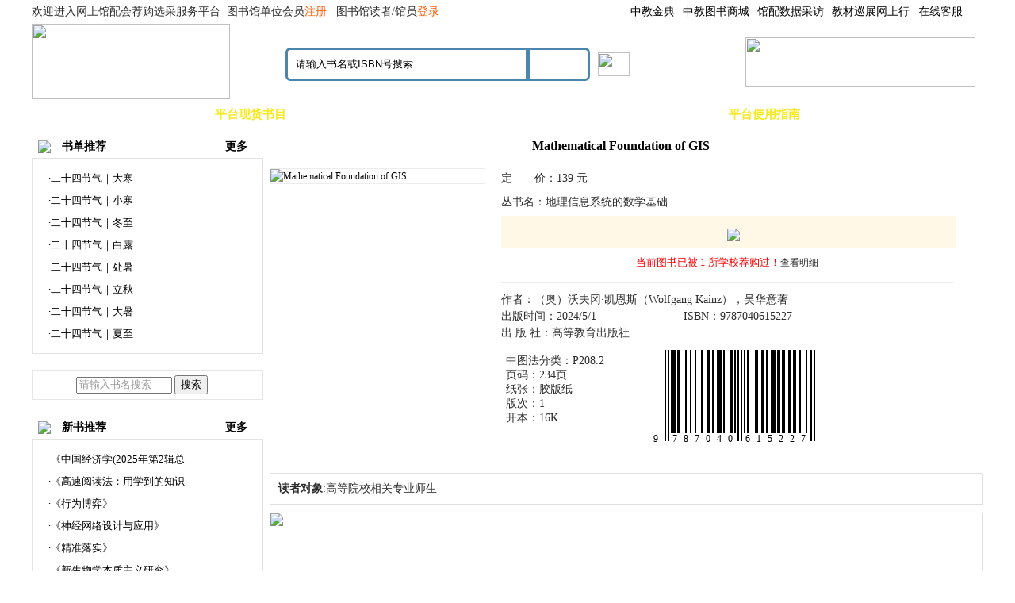

--- FILE ---
content_type: text/html
request_url: http://www.wsgph.com/bookshow.asp?id=2722060
body_size: 31830
content:
 
<!DOCTYPE html PUBliC "-//W3C//DTD XHTML 1.0 Transitional//EN" "http://www.w3.org/TR/xhtml1/DTD/xhtml1-transitional.dtd">
<html xmlns="http://www.w3.org/1999/xhtml">
<head>
<meta http-equiv="X-UA-Compatible" content="IE=EmulateIE7">
<META content="text/html; charset=gb2312" http-equiv=Content-Type>

<title>Mathematical Foundation of GIS_（奥）沃夫冈·凯恩斯（Wolfgang Kainz），吴华意著_9787040615227_</title>
<meta name="keywords" content="Mathematical Foundation of GIS,9787040615227,（奥）沃夫冈·凯恩斯（Wolfgang Kainz），吴华意著,高等教育出版社" />
<meta name="description" content="关于Mathematical Foundation of GIS的作者（奥）沃夫冈·凯恩斯（Wolfgang Kainz），吴华意著在高等教育出版社" />
		<meta http-equiv="Content-Type" content="text/html; charset=gb2312" />
		<meta http-equiv="X-UA-Compatible" content="IE=EmulateIE7">
		<link type="text/css" rel="stylesheet" href="css/css.css">
		<link href="css/news.css" rel="stylesheet" type="text/css">
		<script type="text/javascript" src="js/jquery.js"></script>
		<script type="text/javascript" src="js/tab.js"></script>
		<script>
			/**  
			 * 图片出错处理，可以重加载指定的图片。超过重试次数仍不能正常显示的，显示缺省图片。  
			 * 示例<img onerror="showImgDelay(this,'1.jpg',2)" src="1.jpg">  
			 *  
			 * imgObj:img节点对象  
			 * imgSrc:出错时加载的图片地址  
			 * maxErrorNum:最大出错次数，防止出现死循环  
			 */
			function showImgDelay(imgObj, imgSrc, maxErrorNum) {
				// showSpan.innerHTML += "--" + maxErrorNum;  
				if (maxErrorNum > 0) {
					imgObj.onerror = function() {
						showImgDelay(imgObj, imgSrc, maxErrorNum - 1);
					};
					setTimeout(function() {
						imgObj.src = imgSrc;
					}, 500);
				} else {
					imgObj.onerror = null;
					imgObj.src = "images/noimages.gif";
				}
			}
		</script>
		<LINK rel=stylesheet type=text/css href="css/style.css">
		<script src="js/jquery.min.js"></script>
		<script>
			$(function() {
				var $anvlfteb = $('#anvlfteb'),
					$posbox = $anvlfteb.find('div.posbox'),
					$seledbox = $("#seledbox"),
					anvjson = {
						post: '<a href="/lxwm.asp" target="_blank" ><img src="/images/ico4.png">联系我们</a>' +
							'<a href="tencent://message/?uin=3438170019&Site=www.wsgph.com&Menu=yes" target="_blank"><img src="/images/ico17.gif">在线客服</a>',
					};

				$posbox.mouseover(function() {
					var i = $(this).index();
					$(this).addClass("anvh").siblings().removeClass("anvh");
					var selec = $(this).attr("selec");
					if ($seledbox.is(":hidden")) {
						$seledbox.show().css("left", 64 * i + 1).html("<div>" + anvjson[selec] + "</div>")
					} else {
						$seledbox.stop().animate({
							left: 64 * i + 1
						}, 200, function() {
							$("#seledbox").html("<div>" + anvjson[selec] + "</div>")
						})
					}
				});
				$anvlfteb.mouseleave(function() {
					$seledbox.hide();
					$posbox.removeClass("anvh");
				})
			})
		</script>
<link type="text/css" rel="stylesheet" href="css/detail.css">
<style>
/* 左边选项卡 */
.naTab{
 font-size: 13px;
 clear:both;
 height:160px;
 width:740px;
 }

.naTab table{
font-size: 13px; 
}

.naTab .TabTitle{ 
clear:both;
overflow:hidden;
background:url(images/middle06.jpg); 
width:740px; 
height:28px;

 }
.naTab .TabTitle ul{
padding-left:10px;
 }
.naTab .TabTitle li{
list-style-type:none;
padding:10px 0 2px 0px;
cursor:pointer;
}
.naTab .TabTitle .active{ 
float:left;
width:90px;
background:url(images/middle02.jpg); 
height:28px;
}
.naTab .TabTitle .active a{
color:#ffffff;
}
.naTab .TabTitle .normal{ 
float:left;
width:90px;
background:url(images/middle01.jpg); 
height:28px;
}
.naTab .TabTitle .normal a{
color:#244f82;
}
.naTab .TabContent {
 clear: both;
 padding:10px;

}
.none {display:none;}

pre {
white-space: pre-wrap; /* CSS-3 */
white-space: -moz-pre-wrap; /* Mozilla, since 1999 */
white-space: -pre-wrap; /* Opera 4-6 */
white-space: -o-pre-wrap; /* Opera 7 */
Word-wrap: break-word; /* Internet Explorer 5.5+ */
}

								.jgxx_box {
									display: flex;
									align-items: center;
									justify-content: center;
									width: 100%;
									padding-top: 10px;
									box-sizing: border-box;
								}

								.jgxx_l {
									color: red;
									font-size: 13px;
									text-align: center;
								}

								.jgxx_r {
									cursor: pointer;
								}

								.jgmx_box {
									width: 574px;
									height: 0px;

									position: absolute;
									top: 113px;
									z-index: 99999;
									background-color: #fff;
									opacity: 0.3;
									/* overflow-y: scroll; */
									transition: all .5s;
								}

								.showjgmx {
									display: block;
									opacity: 1;
									height: 210px;
									border: 1px solid #e0e0e0;
								}
								.jgxx_r_on img{
									transform: rotateZ(180deg);
</style>

</head>
<body>
		<!-- 头部公共部分 开始 -->
		<div id="header">
			<div class="welcome">
				<div id="menu">
					<div id="topnanv">
					
						<div class="defu" class="posbox"><a target="_blank" href="https://www.zjjd.cn">中教金典</a></div>
					
					<div class="defu" class="posbox"><a target="_blank" href="http://www.book1993.com/index.asp">中教图书商城</a></div>
					
						 <div class="defu" class="posbox"><a target="_blank" href="http://www.gpcffw.com/">馆配数据采访</a></div>
						<div class="defu" class="posbox"><a target="_blank" href="http://www.jcxzwsx.com/">教材巡展网上行</a></div>
					
						<div id="anvlfteb">
							<div selec="post" class="posbox"><a
									href="http://wpa.qq.com/msgrd?v=3&uin=3438170019&Site=&Menu=yes"
									target="_blank">在线客服</a> <i></i>
							</div>
							<div id="seledbox" class="posiabox" style="display: none; left: 1px;"><div>
						</div>
					</div>
				</div>
			</div>
		</div>
		<div class="menu1">
					
						欢迎进入网上馆配会荐购选采服务平台&nbsp;&nbsp;图书馆单位会员<a href="/register.asp">注册 </a>&nbsp;&nbsp;图书馆读者/馆员<a href="login.asp">登录 </a>
					
		</div>
	</div>
      <div class="logo"><a href="/">
  
	  <img src="	images/logo.jpg" width="250" height="95">
  
	  </a>
				</div>
			<div class="search">
				<form name="query" method="get" action="so.asp" style="display: flex;align-items: center;">
					<div class="search_input"><input name="t" type="hidden" value="0"><input name="key" type="text" class="searchBox" value="请输入书名或ISBN号搜索"
							onfocus="if(value=='请输入书名或ISBN号搜索') {value='';this.style.color='#333'}"
							onblur="if (value=='') {value='请输入书名或ISBN号搜索';this.style.color='#999'}"></div>
					<div class="search_ok1">
						<input name="imgbtn" type="image" src="images/search_ok.png" border="0"
							onClick="this.form.submit()">
					</div>
					<div class="search_ok2">
						<a href="search.asp">
							<img src="images/search_book.jpg" width="40" height="30"
								onmouseover="this.src='images/search_book1.jpg'"
								onmouseout="this.src='images/search_book.jpg'">
						</a>
					</form>
					</div>
			</div>
			<div class="service">
				
	  	  <img src="images/server.png" width="290" height="63">
	  
			</div>
		</div>
		

	<div class="indexmenu">
				  <div class="menu">
           <ul class="navul">
                 <li><a href="/" target="_blank" >首页</a></li>
			
				<li><a href="/gclcbooks.asp" target="_blank"><font color="#f8e81f">平台现货书目</font></a></li>
			
                 <li><a href="clcbooks.asp" target="_blank">中图法目录</a></li>
                 <li><a href="cbsbooks.asp" target="_blank">出版社目录</a></li>
                 <li><a href="books.asp" target="_blank">拟出版书目</a></li>
                 <li><a href="zxxbooks.asp" target="_blank">基教幼教目录</a></li>
                 <li><a href="szzy.asp" target="_blank">数字资源目录</a></li>
                 <li><a href="zhinan.asp" target="_blank"><font color="#f8e81f">平台使用指南</font></a></li>
                 <li><a href="about.asp" target="_blank">平台介绍</a></li>

            </ul>
      </div>




	</div>
		<div class="both"></div>
	
		<!-- 头部公共部分 结束 -->
<div style="height:10px;"></div>
<table cellpadding="0" cellspacing="0" class="newstab">  <tr valign="top">
    <td width="290">


	<!--div class="titt">关于我们</div> 
<div class="news_tit">
<ul><li><a href="about.asp"  target="_blank" >平&nbsp;台&nbsp;介&nbsp;绍</a></li>
<li><a href="aboutus.asp"  target="_blank" >公&nbsp;司&nbsp;介&nbsp;绍</a></li>
<li><a href="Honor.asp"  target="_blank" >荣&nbsp;誉&nbsp;资&nbsp;质</a></li>
<li><a href="lxwm.asp"  target="_blank" >联&nbsp;系&nbsp;我&nbsp;们</a></li></ul>
<div class="both"></div>
</div-->



	<div class="t_">
		<div><img src="images/flag_red.gif" /> <span style="margin-left:10px;">书单推荐</span></div>
		<a href="NewsMore.asp?id=2"  target="_blank" >更多</a>
	</div> 
	<div class="bor2">
			<div class="t6"><ul><li><a target="_blank" href="/ShowNews.asp?id=9803" title="二十四节气｜大寒">·二十四节气｜大寒</a></li></br><li><a target="_blank" href="/ShowNews.asp?id=9800" title="二十四节气｜小寒">·二十四节气｜小寒</a></li></br><li><a target="_blank" href="/ShowNews.asp?id=9741" title="二十四节气｜冬至">·二十四节气｜冬至</a></li></br><li><a target="_blank" href="/ShowNews.asp?id=9695" title="二十四节气｜白露">·二十四节气｜白露</a></li></br><li><a target="_blank" href="/ShowNews.asp?id=9681" title="二十四节气｜处暑">·二十四节气｜处暑</a></li></br><li><a target="_blank" href="/ShowNews.asp?id=9666" title="二十四节气｜立秋">·二十四节气｜立秋</a></li></br><li><a target="_blank" href="/ShowNews.asp?id=9665" title="二十四节气｜大暑">·二十四节气｜大暑</a></li></br><li><a target="_blank" href="/ShowNews.asp?id=9639" title="二十四节气｜夏至">·二十四节气｜夏至</a></li></br></ul></div>
	</div>

		<div class="news_tit" style="margin-top:10px"><div style="width:180px;margin:0 auto;padding:6px 0"><form name="form" method="get" action="so.asp"><input type="text" name="key" size="13" class="form" style="color: rgb(153, 153, 153);" value="请输入书名搜索" onfocus="if(value=='请输入书名搜索') {value='';this.style.color='#333'}" onblur="if (value=='') {value='请输入书名搜索';this.style.color='#999'}" /> 
<input type="submit" name="bt" value="搜索" class="button" /><input type="hidden" name="action" value="news_class" /></form></div></div>


	<div class="t_">
		<div><img src="images/flag_red.gif" /> <span style="margin-left:10px;">新书推荐</span></div>
			<a href="NewsMore.asp?id=3"  target="_blank" >更多</a>
	</div> 
	<div class="bor2">
		<div class="t6"><ul><li><a target="_blank"  href="/ShowNews.asp?id=9691" title="《中国经济学(2025年第2辑总第14辑）》">·《中国经济学(2025年第2辑总</a></li></br><li><a target="_blank"  href="/ShowNews.asp?id=9690" title="《高速阅读法：用学到的知识改变人生》">·《高速阅读法：用学到的知识</a></li></br><li><a target="_blank"  href="/ShowNews.asp?id=9689" title="《行为博弈》">·《行为博弈》</a></li></br><li><a target="_blank"  href="/ShowNews.asp?id=9688" title="《神经网络设计与应用》">·《神经网络设计与应用》</a></li></br><li><a target="_blank"  href="/ShowNews.asp?id=9687" title="《精准落实》">·《精准落实》</a></li></br><li><a target="_blank"  href="/ShowNews.asp?id=9686" title="《新生物学本质主义研究》">·《新生物学本质主义研究》</a></li></br><li><a target="_blank"  href="/ShowNews.asp?id=9685" title="《赏文物话中医》">·《赏文物话中医》</a></li></br><li><a target="_blank"  href="/ShowNews.asp?id=9684" title="《把热爱变成事业》">·《把热爱变成事业》</a></li></br></ul></div>
	</div>



</div>


	
	</td>    <td width="10"></td>
    <td width="900" >
		<!---div class="t_content"><b>当前位置：</b><a href="/">网站首页</a> >  <a href="/booknews.asp?id=2722060">Mathematical Foundation of GIS</a>  </div--->
		
		<!--中间-->
	<div class="dp_main">
		<div class="h1_title book_head"><p id="h1">Mathematical Foundation of GIS</p><!---dd>丛书号</dd--></div>
		<div class="show"><a href="bookshow.asp?id=2722060" target="_blank"><img src="/uploadfile/202407/9787040615227.jpg" alt="Mathematical Foundation of GIS" name="Pic" onerror="showImgDelay(this,'/uploadfile/202407/9787040615227.jpg',2);" width=270 height=300 ></a><span id="showSpan"></span> 
						
		</div>
	<!--价格-->
		<div class="info book_r" style="position:relative;">
					 <p class="price_m">定　　价：139&nbsp;元 </p>
					
								  <p class="0">丛书名：地理信息系统的数学基础</p>
					
				 <p class="0" align=center style="background-color:#fff8e7; padding-top:10px;">

				 
				&nbsp;&nbsp;
				
				 &nbsp;&nbsp;
				 <a href="jiangou.asp?action=jg_add&lx=1&id=2722060"><img src="/skins/default/zzsjg.gif"  border="0"></a>
				&nbsp;&nbsp;
				
						<div class="jgxx_box">
								<div class="jgxx_l">
									当前图书已被 1 所学校荐购过！
								</div>
								<div class="jgxx_r">
									查看明细<img src="/images/down_arrow.png" alt="" style="width: 16px;margin-left: 5px;"/>
								</div>
							</div>
							<script>
								$(".jgxx_r").click(function() {
								$(".jgmx_box").toggleClass('showjgmx')
								$(".jgxx_r").toggleClass('jgxx_r_on')

							})
							</script>
							<div class="jgmx_box">
								<iframe src="jgxxlist.asp?id=2722060" frameborder="0" style="width: 100%;height: 100%;margin: 0;padding: 0;"></iframe>
							</div>


				 </p>

	<!--商品信息-->
				<div class="book_detailed" name="__Property_pub">
					<ul class="clearfix">
						<li><span>作者：（奥）沃夫冈·凯恩斯（Wolfgang Kainz），吴华意著</span></li><li><span>出版时间：2024/5/1</span></li>
						<li><span>ISBN：9787040615227</span></li>
						<li><span>出 版 社：高等教育出版社</span></li>
					</ul>
				 </div>



<div class="properothe">

  <div  style="width:170px;height:140px;float:left;padding-top:10px;">
		<ul class="clearfix">
				<li><span>中图法分类：</span>P208.2&nbsp;</li> <li><span>页码：234页</span></li><li><span>纸张：胶版纸</span></li><li><span>版次：1</span></li><li><span>开本：16K</span></li>
				<!---li><span>
					商品库位：--->
					 
					<!---/span></li--->
			</ul>				
  
  </div>
 <div style="width:10px;height:140px;float:left"><div/>
	<div class="p1">
		 <div style='position:absolute;width:250px; height:130px; background:#ffffff;'><div style='position:absolute;left:30px;top:5px;width:2px;height:115px;background:#000000;'></div><div style='position:absolute;left:32px;top:5px;width:2px;height:115px;background:#ffffff;'></div><div style='position:absolute;left:34px;top:5px;width:2px;height:115px;background:#000000;'></div><div style='position:absolute;left:36px;top:5px;width:2px;height:115px;background:#ffffff;'></div><div style='position:absolute;left:38px;top:5px;width:2px;height:105px;background:#000000;'></div><div style='position:absolute;left:40px;top:5px;width:2px;height:105px;background:#000000;'></div><div style='position:absolute;left:42px;top:5px;width:2px;height:105px;background:#000000;'></div><div style='position:absolute;left:44px;top:5px;width:2px;height:105px;background:#ffffff;'></div><div style='position:absolute;left:46px;top:5px;width:2px;height:105px;background:#000000;'></div><div style='position:absolute;left:48px;top:5px;width:2px;height:105px;background:#000000;'></div><div style='position:absolute;left:50px;top:5px;width:2px;height:105px;background:#ffffff;'></div><div style='position:absolute;left:52px;top:5px;width:2px;height:105px;background:#ffffff;'></div><div style='position:absolute;left:54px;top:5px;width:2px;height:105px;background:#ffffff;'></div><div style='position:absolute;left:56px;top:5px;width:2px;height:105px;background:#000000;'></div><div style='position:absolute;left:58px;top:5px;width:2px;height:105px;background:#ffffff;'></div><div style='position:absolute;left:60px;top:5px;width:2px;height:105px;background:#ffffff;'></div><div style='position:absolute;left:62px;top:5px;width:2px;height:105px;background:#000000;'></div><div style='position:absolute;left:64px;top:5px;width:2px;height:105px;background:#ffffff;'></div><div style='position:absolute;left:66px;top:5px;width:2px;height:105px;background:#ffffff;'></div><div style='position:absolute;left:68px;top:5px;width:2px;height:105px;background:#000000;'></div><div style='position:absolute;left:70px;top:5px;width:2px;height:105px;background:#ffffff;'></div><div style='position:absolute;left:72px;top:5px;width:2px;height:105px;background:#ffffff;'></div><div style='position:absolute;left:74px;top:5px;width:2px;height:105px;background:#ffffff;'></div><div style='position:absolute;left:76px;top:5px;width:2px;height:105px;background:#000000;'></div><div style='position:absolute;left:78px;top:5px;width:2px;height:105px;background:#ffffff;'></div><div style='position:absolute;left:80px;top:5px;width:2px;height:105px;background:#ffffff;'></div><div style='position:absolute;left:82px;top:5px;width:2px;height:105px;background:#ffffff;'></div><div style='position:absolute;left:84px;top:5px;width:2px;height:105px;background:#000000;'></div><div style='position:absolute;left:86px;top:5px;width:2px;height:105px;background:#000000;'></div><div style='position:absolute;left:88px;top:5px;width:2px;height:105px;background:#ffffff;'></div><div style='position:absolute;left:90px;top:5px;width:2px;height:105px;background:#000000;'></div><div style='position:absolute;left:92px;top:5px;width:2px;height:105px;background:#ffffff;'></div><div style='position:absolute;left:94px;top:5px;width:2px;height:105px;background:#ffffff;'></div><div style='position:absolute;left:96px;top:5px;width:2px;height:105px;background:#000000;'></div><div style='position:absolute;left:98px;top:5px;width:2px;height:105px;background:#000000;'></div><div style='position:absolute;left:100px;top:5px;width:2px;height:105px;background:#000000;'></div><div style='position:absolute;left:102px;top:5px;width:2px;height:105px;background:#ffffff;'></div><div style='position:absolute;left:104px;top:5px;width:2px;height:105px;background:#000000;'></div><div style='position:absolute;left:106px;top:5px;width:2px;height:105px;background:#ffffff;'></div><div style='position:absolute;left:108px;top:5px;width:2px;height:105px;background:#ffffff;'></div><div style='position:absolute;left:110px;top:5px;width:2px;height:105px;background:#ffffff;'></div><div style='position:absolute;left:112px;top:5px;width:2px;height:105px;background:#000000;'></div><div style='position:absolute;left:114px;top:5px;width:2px;height:105px;background:#000000;'></div><div style='position:absolute;left:116px;top:5px;width:2px;height:105px;background:#ffffff;'></div><div style='position:absolute;left:118px;top:5px;width:2px;height:105px;background:#000000;'></div><div style='position:absolute;left:120px;top:5px;width:2px;height:105px;background:#ffffff;'></div><div style='position:absolute;left:122px;top:5px;width:2px;height:115px;background:#000000;'></div><div style='position:absolute;left:124px;top:5px;width:2px;height:115px;background:#ffffff;'></div><div style='position:absolute;left:126px;top:5px;width:2px;height:115px;background:#000000;'></div><div style='position:absolute;left:128px;top:5px;width:2px;height:115px;background:#ffffff;'></div><div style='position:absolute;left:130px;top:5px;width:2px;height:105px;background:#000000;'></div><div style='position:absolute;left:132px;top:5px;width:2px;height:105px;background:#ffffff;'></div><div style='position:absolute;left:134px;top:5px;width:2px;height:105px;background:#000000;'></div><div style='position:absolute;left:136px;top:5px;width:2px;height:105px;background:#ffffff;'></div><div style='position:absolute;left:138px;top:5px;width:2px;height:105px;background:#ffffff;'></div><div style='position:absolute;left:140px;top:5px;width:2px;height:105px;background:#ffffff;'></div><div style='position:absolute;left:142px;top:5px;width:2px;height:105px;background:#ffffff;'></div><div style='position:absolute;left:144px;top:5px;width:2px;height:105px;background:#000000;'></div><div style='position:absolute;left:146px;top:5px;width:2px;height:105px;background:#000000;'></div><div style='position:absolute;left:148px;top:5px;width:2px;height:105px;background:#ffffff;'></div><div style='position:absolute;left:150px;top:5px;width:2px;height:105px;background:#ffffff;'></div><div style='position:absolute;left:152px;top:5px;width:2px;height:105px;background:#000000;'></div><div style='position:absolute;left:154px;top:5px;width:2px;height:105px;background:#000000;'></div><div style='position:absolute;left:156px;top:5px;width:2px;height:105px;background:#ffffff;'></div><div style='position:absolute;left:158px;top:5px;width:2px;height:105px;background:#000000;'></div><div style='position:absolute;left:160px;top:5px;width:2px;height:105px;background:#ffffff;'></div><div style='position:absolute;left:162px;top:5px;width:2px;height:105px;background:#ffffff;'></div><div style='position:absolute;left:164px;top:5px;width:2px;height:105px;background:#000000;'></div><div style='position:absolute;left:166px;top:5px;width:2px;height:105px;background:#000000;'></div><div style='position:absolute;left:168px;top:5px;width:2px;height:105px;background:#000000;'></div><div style='position:absolute;left:170px;top:5px;width:2px;height:105px;background:#ffffff;'></div><div style='position:absolute;left:172px;top:5px;width:2px;height:105px;background:#000000;'></div><div style='position:absolute;left:174px;top:5px;width:2px;height:105px;background:#000000;'></div><div style='position:absolute;left:176px;top:5px;width:2px;height:105px;background:#ffffff;'></div><div style='position:absolute;left:178px;top:5px;width:2px;height:105px;background:#000000;'></div><div style='position:absolute;left:180px;top:5px;width:2px;height:105px;background:#000000;'></div><div style='position:absolute;left:182px;top:5px;width:2px;height:105px;background:#ffffff;'></div><div style='position:absolute;left:184px;top:5px;width:2px;height:105px;background:#ffffff;'></div><div style='position:absolute;left:186px;top:5px;width:2px;height:105px;background:#000000;'></div><div style='position:absolute;left:188px;top:5px;width:2px;height:105px;background:#000000;'></div><div style='position:absolute;left:190px;top:5px;width:2px;height:105px;background:#ffffff;'></div><div style='position:absolute;left:192px;top:5px;width:2px;height:105px;background:#000000;'></div><div style='position:absolute;left:194px;top:5px;width:2px;height:105px;background:#000000;'></div><div style='position:absolute;left:196px;top:5px;width:2px;height:105px;background:#ffffff;'></div><div style='position:absolute;left:198px;top:5px;width:2px;height:105px;background:#ffffff;'></div><div style='position:absolute;left:200px;top:5px;width:2px;height:105px;background:#000000;'></div><div style='position:absolute;left:202px;top:5px;width:2px;height:105px;background:#ffffff;'></div><div style='position:absolute;left:204px;top:5px;width:2px;height:105px;background:#ffffff;'></div><div style='position:absolute;left:206px;top:5px;width:2px;height:105px;background:#ffffff;'></div><div style='position:absolute;left:208px;top:5px;width:2px;height:105px;background:#000000;'></div><div style='position:absolute;left:210px;top:5px;width:2px;height:105px;background:#ffffff;'></div><div style='position:absolute;left:212px;top:5px;width:2px;height:105px;background:#ffffff;'></div><div style='position:absolute;left:214px;top:5px;width:2px;height:115px;background:#000000;'></div><div style='position:absolute;left:216px;top:5px;width:2px;height:115px;background:#ffffff;'></div><div style='position:absolute;left:218px;top:5px;width:2px;height:115px;background:#000000;'></div><div style='position:absolute;left:16px;top:110px;background:#ffffff;color:#000000;font:12px Verdana;'>9</div><div style='position:absolute;left:40px;top:110px;background:#ffffff;color:#000000;font:12px Verdana;'>7</div><div style='position:absolute;left:132px;top:110px;background:#ffffff;color:#000000;font:12px Verdana;'>6</div><div style='position:absolute;left:54px;top:110px;background:#ffffff;color:#000000;font:12px Verdana;'>8</div><div style='position:absolute;left:146px;top:110px;background:#ffffff;color:#000000;font:12px Verdana;'>1</div><div style='position:absolute;left:68px;top:110px;background:#ffffff;color:#000000;font:12px Verdana;'>7</div><div style='position:absolute;left:160px;top:110px;background:#ffffff;color:#000000;font:12px Verdana;'>5</div><div style='position:absolute;left:82px;top:110px;background:#ffffff;color:#000000;font:12px Verdana;'>0</div><div style='position:absolute;left:174px;top:110px;background:#ffffff;color:#000000;font:12px Verdana;'>2</div><div style='position:absolute;left:96px;top:110px;background:#ffffff;color:#000000;font:12px Verdana;'>4</div><div style='position:absolute;left:188px;top:110px;background:#ffffff;color:#000000;font:12px Verdana;'>2</div><div style='position:absolute;left:110px;top:110px;background:#ffffff;color:#000000;font:12px Verdana;'>0</div><div style='position:absolute;left:202px;top:110px;background:#ffffff;color:#000000;font:12px Verdana;'>7</div></div>
</div>  
	</div>
	</div>
	</div>
	</div>
	</div></div>
	
	<div class="clear"></div>
	
	<div style="border:1px solid #e0e0e0;cursor:default;margin:10px 0 5px;*margin:0px 0 5px;padding:10px;font-size:14px;"> <p class="0"><b>读者对象</b>:高等院校相关专业师生</p></div>
	
					<div style="border:1px solid #e0e0e0;cursor:default;height:80px;margin:10px 0 5px;overflow:hidden;"><img src="/images/2014032404490545.gif"  style="width:100%;height:auto;" border="0"></a></div>	  
				

<div class="contentpage">
<ul class="contenttab">
<li id="tab_to_1" class="no"><a href="#" onmouseover="tab('tab',7,1)"><span>内容简介</span></a></li>

</ul>

<div class="tab_mo">

		<div id="tab_mo_1" style="line-height:22px;height:auto!important;height:150px;min-height:150px;font-size:14px;">
		Mathematical Foundation of GIS
		</div>
	




</div>

   


	<div class="clear"></div>


<script type="text/javascript">
function tab(a,b,c) 
{ 
for(i=1;i<=b;i++){ 
if(c==i)
{ 
// 判断选择模块
document.getElementById(a+"_mo_"+i).style.display = "block";  // 显示模块内容
document.getElementById(a+"_to_"+i).className = "no";   // 改变菜单为选中样式
} 
else{ 
// 没有选择的模块
document.getElementById(a+"_mo_"+i).style.display = "none"; // 隐藏没有选择的模块
document.getElementById(a+"_to_"+i).className = "q";  // 清空没有选择的菜单样式
} 
} 
}
</script>
		


<div class="b-comment">
		<div class="mt">
		<span>&nbsp;你还可能感兴趣</span>
		</div>
</div>

	<div class="d-comment">
	<ul>
<li><a href="bookshow.asp?id=2904601" target="_blank"><img src="http://pic.book1993.com/pic//images/noimages.gif" alt="空间态势高维光学感知技术" name="Pic" onerror="showImgDelay(this,'/images/noimages.gif',2);" width="144" height="144"></a><br><a href="bookshow.asp?id=2904601" title="空间态势高维光学感知技术" target="_blank">空间态势高维光学感知技术</a></li><li><a href="bookshow.asp?id=1269614" target="_blank"><img src="http://pic.book1993.com/pic//uploadfile/dimages02/9787503040535.jpg" alt=" 地理信息增量描述与计算" name="Pic" onerror="showImgDelay(this,'/uploadfile/dimages02/9787503040535.jpg',2);" width="144" height="144"></a><br><a href="bookshow.asp?id=1269614" title=" 地理信息增量描述与计算" target="_blank"> 地理信息增量描述与计算</a></li><li><a href="bookshow.asp?id=2374115" target="_blank"><img src="http://pic.book1993.com/pic//uploadfile/202205/9787030715173.jpg" alt="全息地理信息服务导论" name="Pic" onerror="showImgDelay(this,'/uploadfile/202205/9787030715173.jpg',2);" width="144" height="144"></a><br><a href="bookshow.asp?id=2374115" title="全息地理信息服务导论" target="_blank">全息地理信息服务导论</a></li><li><a href="bookshow.asp?id=2520669" target="_blank"><img src="http://pic.book1993.com/pic//uploadfile/202304/20230404135786198619.jpg" alt="GIS工程与应用" name="Pic" onerror="showImgDelay(this,'/uploadfile/202304/20230404135786198619.jpg',2);" width="144" height="144"></a><br><a href="bookshow.asp?id=2520669" title="GIS工程与应用" target="_blank">GIS工程与应用</a></li><li><a href="bookshow.asp?id=2598136" target="_blank"><img src="http://pic.book1993.com/pic//uploadfile/202310/9787564387402.jpg" alt="地表遥感专题信息提取与网格化位置服务" name="Pic" onerror="showImgDelay(this,'/uploadfile/202310/9787564387402.jpg',2);" width="144" height="144"></a><br><a href="bookshow.asp?id=2598136" title="地表遥感专题信息提取与网格化位置服务" target="_blank">地表遥感专题信息提取与网格化位置服务</a></li><li><a href="bookshow.asp?id=1683443" target="_blank"><img src="http://pic.book1993.com/pic//uploadfile/201909/9787030618207.jpg" alt="地理信息系统工程概论" name="Pic" onerror="showImgDelay(this,'/uploadfile/201909/9787030618207.jpg',2);" width="144" height="144"></a><br><a href="bookshow.asp?id=1683443" title="地理信息系统工程概论" target="_blank">地理信息系统工程概论</a></li>
	</ul>

	</div>



<div class="b-comment">
		<div class="mt">
		<span>&nbsp;我要评论</span>
		</div>
</div>


	<div class="c-comment">

<form method="post" name="comment" action="/book_comment.asp">
				<table border="0" cellspacing="1" cellpadding="3" class="commentlist">
				<input name=id type=hidden value="2722060">
				<input name=title type=hidden value="Mathematical Foundation of GIS">

				<tr>
					<th>您的姓名</th>
					<td><input type="text" name="name" size="20" maxlength="20" class="form" />&nbsp;&nbsp;验证码：<input name="verifycode" type="text" size="7" style=" height:18px;" /> <img src="safecode.asp?" onClick="this.src+=Math.random()" alt="图片看不清？点击重新得到验证码" style="cursor:hand;" height="18" /></td>
				</tr>
				<tr>
					<th>留言内容</th>
					<td><textarea name="content" id="content" cols="46" rows="3" class="form-textarea" wrap=physical onKeyDown="checkMaxInput(this.form)" onKeyUp="checkMaxInput(this.form)" style="overflow:auto"></textarea></td>
				</tr>
				<tr>
					<td colspan="2"><input type="submit" value=" 发表评论 " name="cmdok" class="button" /><input type="hidden" name="do" value="save" /></td>
				</tr>
			</table>
			</form>

</div>
				<!---div class="b-comment_fenlei">
								<ul>

	

								</ul>								
							</div--->

</div>


    </td>
  </tr>
</table>
<div id="footer">
     <div class="end_list"><a href="aboutus.asp" title="">公司介绍</a><a href="Honor.asp"  title="">荣誉资质</a><a href="/zxbooks.asp"  title="">定向推荐书目</a><a href="cbssq.asp"  title="">出版社授权</a><a href="/cbs_dc.asp"  title=""><strong><font color="#f8e81f">采访数据下载(EXCEL格式)</font></strong></a><a href="http://www.gpcffw.com/download.asp"  title=""><strong><font color="#f8e81f">采访数据下载(ISO格式)</font></strong></a>
	 
	 <a href="/myadmin/login.asp" title=""  target="_blank">出版社登录</a><a href="lxwm.asp" target="_blank" title="">联系我们</a></div>
     <div class="copyright_n">
     
	      Copyright 1993-2026 <a href="http://www.wsgph.com">www.wsgph.com</a> Inc.All Rights Reserved <script type="text/javascript">
var _bdhmProtocol = (("https:" == document.location.protocol) ? " https://" : " http://");
document.write(unescape("%3Cscript src='" + _bdhmProtocol + "hm.baidu.com/h.js%3F34a0559de8bca702f061988709fd9a88' type='text/javascript'%3E%3C/script%3E"));
</script><br>
技术支持：山东中教产业发展股份有限公司&nbsp;&nbsp;客服电话：400-0531-123&nbsp;&nbsp;<a href="https://beian.miit.gov.cn/">鲁ICP备18038789号-6</a>
	     </div>
     <div class="ban_img"><img src="images/ban_img_zj.png" width="691" height="55"></div>
	  
	 
</div>



</body>
</html>



</body></html>

--- FILE ---
content_type: text/html
request_url: http://www.wsgph.com/jgxxlist.asp?id=2722060
body_size: 851
content:






<!DOCTYPE html PUBliC "-//W3C//DTD XHTML 1.0 Transitional//EN" "http://www.w3.org/TR/xhtml1/DTD/xhtml1-transitional.dtd">
<html xmlns="http://www.w3.org/1999/xhtml">
<head>
<meta http-equiv="X-UA-Compatible" content="IE=EmulateIE7">
<META content="text/html; charset=gb2312" http-equiv=Content-Type>
	<title></title>
	<style>
		ul,li{
			list-style: none;
			margin: 0;
			padding: 0;
		}
		.jgmx_list {
			width: 100%;
			padding: 10px;
			box-sizing: border-box;
			display: flex;
			align-items: center;
			justify-content: flex-start;
			flex-wrap: wrap;
		}
		
		.jgmx_list li {
			width: 33%;
			text-align: center;
			font-size: 13px;
			color: #666;
			margin-bottom: 5px;
		}
	</style>
</head>
<body>
	<ul class="jgmx_list">

		<li>黑龙江工程学院图书馆</a></li></br>
		
	</ul>
</body>
</html>

--- FILE ---
content_type: text/css
request_url: http://www.wsgph.com/css/detail.css
body_size: 21624
content:
body { background-color:#fff;}
.tit_itemdetail{margin:10px auto;zoom:1;border:1px solid #c4c4c4;}
.tit_itemdetail .mc{margin:10px auto;padding:0;}
.tit_itemdetail .mc .con{margin:0px;padding:10px;}
.tit_itemdetail .more{text-align:right;margin:0px;padding:0;}
.tit_itemdetail .more a:link{color:red;}

.tit_itemdetail .mt{width:783px; overflow:hidden; margin-top:0px;background:url(../bgtxt.jpg);border-bottom:0px solid #ccc;}
.tit_itemdetail .mt h2{display:inline;padding-left:22px;font-weight:100;line-height:30px;font-size:16px;font-family:"microsoft yahei"!important;}
.tit_itemdetail .mt span{display:inline;padding-left:0px;font-weight:100;line-height:30px;font-size:16px;font-family:"microsoft yahei"!important;}
.inner{background-color:#e0e0e0; padding-bottom:1px; width:782px; overflow:hidden; margin-top:0px;}


.list_pic_left .link_info{ width:120px; float:left;word-wrap: break-word; word-break: normal;}
.list_pic_left .link_info .name{ height:36px; overflow:hidden;}
.list_pic_left .btn_compare, .list_pic_left .btn_compare:hover {*width:48px;clear:both;float:left;margin:5px 0px 0px 0px;}
.mod_aider .hd{padding:5px 0 5px 22px; background-color:#fff;font-weight:100;line-height:20px;font-size:16px;font-family:"microsoft yahei"!important;}
.id_suiixinpei p a:link,
.id_suiixinpei p a:visited{text-decoration:none;color:#085C9B;}
.id_suiixinpei p a:hover{color:#D4105A;}
.id_suiixinpei .bd{overflow:hidden;zoom:1;border:1px solid #fff; background-color:#f2f2f2; margin:1px; padding:11px 13px 11px 21px; margin-bottom:0; float:left; _display:inline; width:754px;}
.id_suiixinpei .list_goodsbox {float:left;width:490px;border:2px solid #c4c4c4; background-color:#fff; padding:11px 30px 10px 20px;}
.id_suiixinpei .list_goods_product {float:left;width:110px}
.id_suiixinpei .list_goods {width:390px; float:left;}
.id_suiixinpei .list_goods li { width:107px; float:left; background:url(../bg_group.gif) -135px 36px no-repeat; padding-left:23px;}
.id_suiixinpei .none { padding:0;}
.id_suiixinpei .pic_choice { background-position:-134px 36px;}
.id_suiixinpei .pic { display:block; padding:1px; background-color:#fff; width:100px; height:100px; overflow:hidden; text-align:center;}
.id_suiixinpei .list_goods li input{ margin:6px 7px 0 0; *margin:2px 4px 1px -4px; vertical-align:top;}
.id_suiixinpei .list_goods li label { display:inline-block; line-height:16px; margin-top:6px;}
.id_suiixinpei .list_goods label a { display:inline-block; overflow:hidden; width:72px; height:32px; color:#404040; word-break:break-all;}
.id_suiixinpei .list_goods label a:hover { color:#ff6600;}
.id_suiixinpei .pic_choice a.pic { border:1px solid #fcc199; display:block; padding:0;}
.id_suiixinpei .pic_choice a.pic IMG{MARGIN-TOP: expression(( 100 - this.height ) / 2); width: expression(this.width > 100 ? 100 : true); height: expression(this.height > 100 ? 100 : true); max-width: 100px; max-height: 100px; VERTICAL-ALIGN: middle; TEXT-ALIGN: center}

.id_suiixinpei .list_goodsinfo .tips, .id_suiixinpei .list_goodsinfo .price_m, .id_suiixinpei .list_goodsinfo .price_d { padding-left:7px;}
.id_suiixinpei .list_goodsinfo .tips { height:29px; padding-top:5px; border-bottom:1px dotted #878787; font-size:14px; margin-top:20px;}
.id_suiixinpei .list_goodsinfo .price_m { margin-top:16px;}
.id_suiixinpei .list_goodsinfo .price_m span { color:#878787; margin:0; text-decoration:line-through;}
.id_suiixinpei .list_goodsinfo .price_d { margin-top:5px;}
.id_suiixinpei .list_goodsinfo .price_d span { color:#c30; font-size:16px; font-weight:bold;}
.id_suiixinpei .list_goods a{display:block;}
.id_suiixinpei .list_goods a:hover{text-decoration:none}
.id_suiixinpei .list_goodsinfo{padding-left:18px; background:url(../bg_group.gif) -158px 10px no-repeat; float:left;margin:10px 0; width:190px; height:155px; color:#777}
.id_suiixinpei .list_goodsinfo p{line-height:22px;}
.id_suiixinpei .list_goodsinfo p #talNum{font-size:14px; display:inline-block; margin-right:3px;}
.id_suiixinpei .list_goodsinfo .tips{margin:8px 0;}
.id_suiixinpei .list_goodsinfo .wrap_btn{width:150px; margin-top:5px;}

/*comment*/
.i-comment{padding:10px 0;margin-bottom:10px;margin-top:10px;border:1px solid #E4E4E4;overflow:hidden;zoom:1;}
.i-comment .rate{float:left;width:90px;height:65px;padding:15px 0 0;border-right:1px solid #E4E4E4;text-align:center;color:#E26500;}
.i-comment .rate strong{line-height:36px;font-size:30px;font-family:arial;}
.i-comment .percent{float:left;width:232px;height:70px;padding:5px 0px 5px 6px;border-right:1px solid #E4E4E4;}
.i-comment .percent dl{padding:2px 0;overflow:hidden;zoom:1;}
.i-comment .percent dt,.percent dd{float:left;margin-right:5px;font-family:"\5b8b\4f53";}
.i-comment .percent .d1{width:150px;border:1px solid #ccc;height:9px;margin-top:4px;overflow:hidden;background:url(../icon_clubs.gif) #efefef repeat-x 0 -129px;}
.i-comment .percent .d1 div{height:9px;background:url(../icon_clubs.gif) #FF701B repeat-x 0 -119px;overflow:hidden;}
.i-comment .actor{float:left;position:relative;width:226px;height:70px;padding:5px 15px 5px 36px;border-right:1px solid #E4E4E4;overflow:hidden;zoom:1;}
.i-comment .actor b{position:absolute;left:15px;top:5px;width:18px;height:18px;background:url(../icon_clubs.gif) #000 no-repeat -21px -49px;}
.i-comment .actor span{float:left;}
.i-comment .actor a{color:#005aa0;}
.i-comment .actor .u-name{float:left;margin-right:16px;white-space:nowrap;color:#005aa0;}
.i-comment .btns{float:right;width:150px;height:65px;padding:10px 0 5px;text-align:center;}
.i-comment .btn-comment{display:block;width:106px;height:35px;background:url(../icon_clubs.gif) no-repeat -30px -230px;line-height:100px;overflow:hidden;margin:5px auto 0;}
#comment .item{position:relative;padding:0 0 2px 130px;margin-bottom:10px;background:#fff;zoom:1;width:662px;}
#comment .user{position:absolute;top:8px;left:0;width:130px;text-align:center;color:#999;}
#comment .user a{color:#005aa0;}
#comment .u-icon img{border:2px solid #EAEAEA;}
#comment .i-item{padding:10px 15px 5px;border:1px solid #F3E6C6;background:#FFFCF5;}
#comment .o-topic{padding:0 0 2px;margin-bottom:10px;border-bottom:1px solid #F9F0DB;overflow:hidden;zoom:1;}
#comment .topic{float:left;}
#comment .star{float:left;margin:2px 0 0 5px;}
.date-comment{float:right;color:#999;}
#comment .comment-content{min-height:74px;}
#comment .item .btns{height:25px;padding:10px 0 5px 2px;line-height:25px;overflow:hidden;zoom:1;}
#comment .btn-reply,#comment .btn-agree,#comment .btn-oppose{width:62px;height:25px;background:url(../icon_clubs.gif) no-repeat 0 -328px;border:0;text-align:center;margin-right:5px;}
#comment .btn-agree,#comment .btn-oppose{float:left;color:#005aa0;text-decoration:none;}
#comment .btn-reply{float:right;}
#comment .useful{float:left;}
#comment .useful span{float:left;margin-right:5px;color:#999;}
.item-reply{position:relative;padding-left:50px;zoom:1;}
.item-reply strong{display:block;position:absolute;top:6px;left:0;width:45px;color:#BEBEBE;font-size:20px;font-family:arial;text-align:right;}
.item-reply dl{border-top:1px solid #F4F4F4;padding:5px;}
.item-reply dt{margin-bottom:4px;color:#999;overflow:hidden;zoom:1;}
.item-reply dt .u-name{float:left;}
.item-reply dt a{float:left;color:#005aa0;margin-right:8px;}
.item-reply dt .date-comment{float:right;}
#comment .corner{position:absolute;background-image:url(../icon_clubs.gif);background-repeat:no-repeat;overflow:hidden;}
#comment .tl{top:0;left:115px;width:20px;height:40px;background-position:0 -206px;}
#comment .tr{top:0;right:0;width:10px;height:40px;background-position:-20px -206px;}
#comment .b{bottom:0;width:633px;height:10px;background-position:0 -139px;background-repeat:repeat-x;}
#comment .bl{bottom:0;left:130px;width:10px;height:10px;background-position:-14px -246px;}
#comment .br{bottom:0;right:0;width:10px;height:10px;background-position:-20px -246px;}
*html #comment .tr{right:-1px;}
*html #comment .br{right:-1px;}
*html #comment .comment-content{height:68px;}

.suoreader{background:#fff;padding-top:10px;}
.suoshu{background:#fff;}
.to_fenlei li span{color:red}
.to_fenlei li{margin:5px 0px;padding:1px 5px;border:1px dotted #aaa;color:#333;}
.to_fenlei li a{color:#333;margin:0 5px;TEXT-DECORATION:none;}
.to_fenlei li a:hover{color:#c30a08;TEXT-DECORATION:none;}

.b-comment{ border-bottom:1px solid #ccc; /* 鑿滃崟妯″潡鐨勫簳閮ㄨ竟妗嗭紝涔熷氨鏄唴瀹规ā鍧楃殑涓婅竟妗� */
 list-style:none;height:30px; font-size:14px;width:100%; overflow:hidden; margin-top:10px;background:url(../images/bgtxt.jpg);}

.b-comment .mt{width:897px; overflow:hidden; margin-top:0px;background:url(../images/bgtxt.jpg);border-bottom:0px solid #ccc;}
.b-comment .mt h2{display:inline;padding-left:22px;font-weight:100;line-height:30px;font-size:16px;font-family:"microsoft yahei"!important;}
.b-comment .mt span{display:inline;padding-left:0px;font-weight:100;line-height:30px;font-size:16px;font-family:"microsoft yahei"!important;}

.b-comment_fenlei li span{color:#ff9900;font-weight:100;line-height:20px;font-size:14px;font-family:"microsoft yahei"!important;}
.b-comment_fenlei li{margin:5px 0px;padding:1px 5px;border:1px dotted #aaa;color:#333;line-height:23px;}
.b-comment_fenlei li a{color:#333;margin:0 5px;TEXT-DECORATION:none;}
.b-comment_fenlei li a:hover{color:#c30a08;TEXT-DECORATION:none;}

.c-comment{ border:1px solid #ccc; /* 鑿滃崟妯″潡鐨勫簳閮ㄨ竟妗嗭紝涔熷氨鏄唴瀹规ā鍧楃殑涓婅竟妗� */
 list-style:none;height:130px; font-size:14px;width:897px; overflow:hidden; margin-top:10px;}

.d-comment{ border:1px solid #ccc; /* 鑿滃崟妯″潡鐨勫簳閮ㄨ竟妗嗭紝涔熷氨鏄唴瀹规ā鍧楃殑涓婅竟妗� */
 list-style:none;height:205px; font-size:14px;width:897px; overflow:hidden; margin-top:10px;}
.d-comment ul {padding:2px 6px;}
.d-comment li { height:200px; width:144px; float:left; margin-right:2px; line-height:24px;text-align:center;overflow:hidden;}
.d-comment li img {  border:1px solid #ccc;}


.suoshu_pro{background:#fff;}
.to_fenlei_pro li span{color:000}
.to_fenlei_pro li{margin:5px 0px;padding:1px 5px;border:1px dotted #aaa;color:#333;background:#EDECEA;}
.to_fenlei_pro li a{color:#333;margin:0 5px;TEXT-DECORATION:none;}
.to_fenlei_pro li a:hover{color:#333;TEXT-DECORATION:none;}

.to_unite {margin:5px 0px;padding:1px 5px;border:1px dotted #aaa}
.to_unite li.to_unite1{float:left;width:70px;margin:0;padding:0}
.to_unite li.to_unite2{float:left;width:300px;margin:0;padding:0}
.to_unite li a{color:#ff0000}
/*甯冨眬*/
.dp_wrap{ width:1003px; margin:0 auto; background-color:}
.dp_sidebar{ float:left; width:190px; margin-bottom:-10px;}
.dp_main{ float:right; width:100%; padding-left:0px;background:;}
.dp_wrap .none { border:none!important; background:none!important;}
.clearfix:after { visibility: hidden; display: block; font-size: 0; content:""; clear:both; height:0;}
*.clearfix { zoom:1;}

.dp_wrap textarea{ height:5em; margin:0; *margin:-1px 0 0 0; _margin:-1px 0 0 -2px;	padding:2px; *padding:3px; font-size:12px;}
.dp_wrap input.text{ margin:0; *margin:-1px 0 0 1px; padding:3px; _margin:-1px 0 0 -2px; height:13px;}
.dp_wrap input.checkbox{ margin: 0; *margin:-1px -3px 1px -4px; _margin:-1px -3px 0 -4px;}

.dp_break { padding:15px 0 15px 20px; line-height:18px; position:relative;}
.dp_break span { color:#666;}
.dp_break a,.dp_break a:hover { color:#0b3b8b;}
.dp_break .back_old { position:absolute; right:0; top:15px; *top:13px;}
.dp_break .back_old a { color:#1a66b3;}


/*涓讳綋*/
#h1 { line-height:20px; padding:4px 15px 0 0; font-size:16px; font-weight:bold; color:#000; background:url(../dashed2.gif) left bottom repeat-x; margin-bottom:18px; word-break:break-all; overflow:hidden;}

.dp_main h1 { line-height:20px; padding:4px 15px 0 0; font-size:16px; font-weight:bold; color:#000; background:url(../dashed2.gif) left bottom repeat-x; margin-bottom:18px; word-break:break-all; overflow:hidden;}
.h1_title { background:url(../dashed2.gif) left bottom repeat-x; margin-bottom:10px;text-align:center;}
.h1_title h1 { background:none; margin-bottom:0;color:#333;display:inline;font-weight:normal;line-height:40px;font-size:18px;font-family:"microsoft yahei";}
.h1_title h1  dd{ background:none; margin-left:10px;color:#ff0000;display:inline;font-weight:normal;line-height:20px;font-size:16px;font-family:"microsoft yahei"; }
.h1_title h1 span { margin:6px 0 0; font-size:12px; font-weight:normal; display:block;}
.h1_title .icon { float:left; _margin-right:-3px; padding:3px 0 10px;}
.h1_title .icon img { margin-right:5px; vertical-align:top;}

.dp_main .book_head .other { clear:left; padding-right:9px; line-height:14px; text-align:right; margin-top:5px;}
.book_head .other .bookshelf { background:url(../bg_icon.gif) left -3px no-repeat; padding-right:7px; width:76px; display:inline-block; margin-left:10px;}

.dp_main .show { width:270px; padding:0px 0px 0px 0px;margin-right:20px; float:left; background:;border:1px solid #ececec;}
.dp_main .show .pic img{ width:270px; height:270px; overflow:hidden; text-align:center;background:;margin:0;padding-top:10px;}
.dp_main .show .show_zoom { position:absolute; left:195px; top:0px; z-index:9999;}
.dp_main .show .show_label2 { position:absolute; left:231px; top:-6px; z-index:9997;}
.dp_main .abbreviation_panel {height:63px;position:relative; width:289px; padding-left:11px; }
.dp_main .abbreviation { height:47px;overflow:hidden; padding-top:16px;position:absolute;}
.dp_main .abbreviation ul {height:47px;overflow:hidden;}
.dp_main .abbreviation li { border:1px solid #d3d3d3; width:45px; height:45px; overflow:hidden; text-align:center; margin:0 7px 0 6px; float:left; display:inline;vertical-align:top;}
.dp_main .abbreviation li a { cursor:default;}
.dp_main .abbreviation .first {margin-left:0;}
.dp_main .abbreviation_panel .btn {background:url(../abbreviation_btn.png) no-repeat;height:47px;position:absolute;top:16px;width:11px;}
.dp_main .abbreviation_panel .btn_prev {background-position:0 -47px;left:0;}
.dp_main .abbreviation_panel .btn_next {background-position:-11px -47px;right:-1px;}
.dp_main .abbreviation_panel .btn_bof {background-position:0 0px;left:0;cursor:default;}
.dp_main .abbreviation_panel .btn_eof {background-position:-11px 0;right: -1px;cursor:default;}

.dp_main .show p { padding:20px 0 16px;}
.dp_main .show p, .dp_main .show p a, .dp_main .show p a:hover { color:#636363; text-align:center; width:300px;}
.dp_main .show p a:hover { color:#ff6600;}
.dp_main .show p span { margin:0 2px; color:#ccc;}

.dp_main .book { width:267px; margin-top:20px;}
.dp_main .book .pic {margin-left:22px; width:200px; height:200px;}
.dp_main .book .show_zoom { position:absolute; left:221px; top:184px; z-index:9999;}
.dp_main .book .show_label { position:absolute; left:153px; top:-6px; z-index:9998;}
.dp_main .book .abbreviation_panel {height:63px;position:relative; width:233px; }
.dp_main .book .abbreviation { height:47px;overflow:hidden; padding-top:16px;position:absolute;left:12px;_left:13px;}
.dp_main .book .abbreviation ul {height:47px;overflow:hidden;}
.dp_main .book .abbreviation li { border:1px solid #d3d3d3; width:45px; height:45px; overflow:hidden; text-align:center;margin:0 8px 0 2px; _margin:0 6px 0 2px; float:left; display:inline;}
.dp_main .book .abbreviation .first {margin-left:0;}
.dp_main .book .abbreviation_panel .btn {background:url(../abbreviation_btn.png) no-repeat;height:47px;position:absolute;top:16px;width:11px;}
.dp_main .book .abbreviation_panel .btn_prev {background-position:0 -47px;left:0;}
.dp_main .book .abbreviation_panel .btn_next {background-position:-11px -47px;right:0;}
.dp_main .book .abbreviation_panel .btn_bof {background-position:0 0px;left:0;cursor:default;}
.dp_main .book .abbreviation_panel .btn_eof {background-position:-11px 0;right:0;cursor:default;}

.dp_main .book .read { padding-top:15px; width:246px; text-align:center;}
.dp_main .book .read a, .dp_main .book .read a:hover { background:url(../bg_icon.gif) -68px -87px no-repeat; display:inline-block; line-height:18px; padding-left:21px; font-size:14px;}
.dp_main .book p { width:246px;}

.dp_main .info { width:410px; float:left;}
.dp_main .book_r { width:574px;}
.dp_main .info p{ line-height:26px; padding-bottom:4px; font-size:14px;}
.dp_main .info p1{ line-height:26px; padding-bottom:4px; height:26px;font-size:14px;}
.dp_main .info .price_d { *margin-bottom:-3px; _margin-bottom:-5px; _padding-bottom:3px;}
.dp_main .price_d .num, .dp_main .price_d .num2 { font-size:24px; color:#c00; font-family:Arial; font-weight:bold; display:inline-block; vertical-align:top; margin-top:-2px; *margin-top:-8px; _position:relative;}
.dp_main .price_d .num2 { margin-right:20px;}
.dp_main .info .price_m { _padding-bottom:3px;}
.dp_main .info .price_m .del{text-decoration:line-through;}

.dp_main .lack .price_d .num { color:#878787; background:url(../bg_though2.gif) 14px 15px repeat-x;}
.dp_main .lack .lack_tips { margin:10px 0; line-height:22px;}
.dp_main .lack .lack_tips span{ padding-top:5px; vertical-align:top; display:inline-block; line-height:14px;}
.dp_main .lack .lack_tips a, .dp_main .lack .lack_tips a:hover { background:url(../bg_lack.gif) left top no-repeat; width:71px; height:22px; line-height:22px; padding-top:1px; display:inline-block; text-align:center; color:#fff; margin-left:8px;}

.dp_main .price_d .old { font-size:12px; color:#c30;}
.dp_main .price_m span { margin-left:17px; color:#666; display:inline-block;}
.dp_main .price_m .red { color:#c30; margin-left:0;}
.dp_main .price_vip span{ color:#c30; font-size:16px; font-weight:bold; margin-left:0; margin-top:-3px; vertical-align:middle; display:inline-block;}

.dp_main .price_d .public { margin-left:18px;}
.dp_main .price_d .public_price { margin-left:12px;}
.dp_main .price_d .public_price span { color:#c30;}

.dp_main .info .fraction { _height:21px; _line-height:21px; _padding-top:5px; vertical-align:middle;}
.dp_main .fraction a{ margin:0 4px 0 10px;}
.dp_main .fraction .book_icon img { margin-left:5px; vertical-align:top; display:none;}

.dp_main .legend { line-height:18px; padding:0 0 12px; width:352px; padding-left:34px; background:url(../icon_sell.gif) 0 top no-repeat;}
.dp_main .legend a, .legend a:hover, .legend .sell { margin-right:7px; color:#404040; font-weight:bold; vertical-align:middle; line-height:18px;}
.dp_main .legend a:hover { color:#ff6600;}
.dp_main .legend a.public2, .legend a.public2:hover{ color:#1a66b3; font-weight:normal; padding:0; background:none; margin:0; display:inline-block;}
.dp_main .legend .guarantee { width:53px; display:inline-block; margin:0 18px 0 3px; height:18px;}

.dp_main .info .tips { border:1px solid #e2e2e2; width:352px; height:30px; display:none; line-height:30px; padding:0 0 0 11px; margin:13px 0 10px;}
.dp_main .tips .pay, .dp_main .tips .shopping { padding-left:31px; background:url(../bg_icon.gif) 8px -48px no-repeat; display:inline-block; margin-right:30px;}
.dp_main .tips .shopping { background-position:3px -107px;}

.dp_main .location { padding-bottom:3px; padding-top:6px; *padding-bottom:4px;}
.dp_main .location span{ color:#666; padding-right:12px;}
.dp_main .info .book_detailed { border-top:1px solid #ededed; line-height:21px; padding-top:10px; width:570px; margin-top:12px;font-size:14px;overflow:hidden;}
.dp_main .info .book_detailed p{ padding-bottom:0; line-height:21px; height:auto;}
.dp_main .info .book_detailed li { float:left; min-width:180px; margin-right:50px; clear:one; white-space:nowrap}
/*.dp_main .book_detailed li span { float:left; width:158px; line-height:21px;}*/
.dp_main .book_detailed2 li span { width:237px;}
.book_r .lack_but_collect { margin-top:16px;}
.addtocartbox{VERTICAL-ALIGN: middle;}

.property{ width:465px; border:1px solid #edc27b; background-color:#fff8e7; padding:6px 5px 7px 6px; margin-top:14px;}

.properothe{ width:465px; border:0px solid #edc27b; height:130px; padding:6px 0px 7px 6px; font-size:14px;}

.properothe .p1 { width:300px;display:inline;}

.properothe .p2  { width:150px;display:inline;}

.property .num { clear:left; line-height:22px; margin-left:14px;}
.property .num .text{ width:28px; height:15px; border:1px solid #a5acb2; margin-right:10px; margin-left:3px; background-color:#fff; padding:2px;}
.property .num .wrong{ line-height:15px; height:15px; padding:2px 3px 0; margin-left:15px; background-color:#fefdb3; border:1px solid #ffc200; color:#c30; display:inline-block;}
.property .num_scarcity{color:#c30;padding-left:26px;background:url(../icon_kcjz.gif) no-repeat 13px 1px;}
.dp_main .property p { height:auto; line-height:14px; font-weight:bold; margin:13px 0 0; *margin:14px 0 0; color:#ff7100; padding-left:14px; padding-bottom:0;}
.property p .error{ color:#c30;}
.property p .select { color:#404040;}
.property .but { margin-top:13px;}
.property .but a { margin:0 23px 0 14px; float:left;}
.property .but .none { margin-right:0;}
.property .but img { display:block;}

.property .color_wrap, .property .size_wrap, .property .color_wrap_error, .property .size_wrap_error { width:328px;}
.property .color_wrap { padding:4px 11px 4px 14px;}
.property .size_wrap { padding:3px 11px 3px 14px; margin:2px 0 7px;}
.property .color_wrap_error, .property .size_wrap_error { background-color:#fefdb3; border:1px solid #ffc200;}
.property .color_wrap_error { padding:3px 10px 3px 13px;}
.property .size_wrap_error { margin:2px 0 7px;; padding:2px 10px 2px 13px;}
.property .warning { height:17px; display:inline-block; position:relative; top:-1px; margin:0 0 0 8px; padding:1px 5px 0 22px; background:#fefdb3 url(../warning2.gif) 5px 3px no-repeat; border:1px solid #ffc200; color:#c30; line-height:17px;}
.property .prompt { margin-left:14px; color:#c30;}

.count { line-height:24px; margin:10px auto;text-align:center;}
.count span { color:#f77308;padding:0 0px 0 0;}


/*璧犲搧椤�*/
.dp_main .info .gifts_price, .dp_main .info .gifts_tips, .dp_main .info .gifts_explan, .dp_main .info .gifts_score, .dp_main .info .gifts_tips2{ margin-bottom:0; width:384px;}
.dp_main .info .gifts_price { margin-top:21px;}
.dp_main .info .gifts_tips { margin-top:20px;}
.dp_main .info .gifts_tips2 { margin-top:25px;}
.dp_main .info .gifts_explan { line-height:26px; margin-top:10px; height:auto;}
.dp_main .info .gifts_score { margin:12px 0 0 0; border-bottom:1px solid #ededed; padding-bottom:4px; line-height:26px; width:auto;}
.dp_main .info .gifts_score span { margin-right:12px;}
.dp_main .info .gifts_none { border:none; padding-top:20px;}


/*浜屾墜涔�*/
.dp_main .book .book_used_top { padding-top:16px; _padding-top:3px;}
.book_used_preview { width:198px; padding:13px 1px 0;}
.book_used_preview a.current, .book_used_preview a.current:hover { border:1px solid #fcc199; margin:0; margin-right:6px;}
.book_used_preview a.book_used_r, .book_used_preview a.book_used_r:hover { margin-right:0;}
.book_used_preview a, .book_used_preview a:hover { float:left; margin-right:7px; padding:2px; width:54px; height:54px; overflow:hidden; text-align:center; border:1px solid #d3d3d3;}


.dp_main .info .book_used { margin-bottom:6px; background: url(../icon_sell.gif) left -66px no-repeat; padding-left:83px; line-height:16px;}
.dp_main .info .book_used_card { margin:13px 0 -4px; padding-left:24px; background:url(../icon_book_used.gif) left 3px no-repeat; line-height:20px; height:20px; *padding-top:1px;}
.dp_main .info .book_used_card2 { padding-left:0; background:none;}
.info .book_used_card a { width:6px;}
.book_used a, .book_used a:hover { font-weight:bold; color:#404040; line-height:17px;}
.book_used a:hover { color:#ff6600;}

.book_used_wrap { width:639px; border:1px solid #e3e3e3; background-color:#fbfbfb; margin:14px 0 0 8px;}
.book_used_wrap ul { margin:25px 15px 0 20px; width:604px;}
.book_used_wrap li { float:left; padding-bottom:8px; width:598px;}
.book_used_wrap li div { float:left; line-height:18px;}
.book_used_wrap li strong{  width:66px; float:left;}
.book_used_wrap li span { padding-left:66px; margin-left:-66px; float:left;}
.book_used_wrap .wid1 { width:197px; padding-left:6px;}
.book_used_wrap .wid1 span { width:131px;}
.book_used_wrap .wid2 { width:406px;}
.book_used_wrap .wid2 span { width:340px;}
.book_used_wrap .wid3 { width:197px;}
.book_used_wrap .wid3 span { width:131px;}
.book_used_wrap .wid4 { width:197px;}
.book_used_wrap .wid4 span { width:131px;}
.book_used_wrap .wid5 { padding-left:6px; width:598px; line-height:26px; margin:-4px 0 0; padding-bottom:0;}
.book_used_wrap .wid5 span { width:532px;}
.book_used_wrap .widg { font-weight:bold; padding-left:6px;}
.book_used_wrap .widg .gray_7f { font-weight:normal; float:none;}
.book_used_wrap .widg a { font-weight:normal;}

.book_used_wrap .book_used_but { padding-left:6px; clear:left; margin:5px 15px 0 20px; padding-bottom:13px;}
.book_used_wrap .book_used_but a, .book_used_wrap .book_used_but a:hover, .book_used_wrap .book_used_but span { width:63px; text-align:center; color:#404040; line-height:19px; height:19px; padding-top:1px; background:url(../but_vote.gif) left -20px no-repeat; display:inline-block; text-decoration:none;}
.book_used_wrap .book_used_but span { background-position:right top; margin-right:12px; padding-top:0; height:20px;}
.book_used_wrap .book_used_other { padding:9px 15px 9px 0; text-align:right; border-top:1px solid #f2f2f2; margin-left:20px;}
.book_used_tips { padding:8px 15px 7px 0; text-align:right; color:#878787; width:624px;}

.lack .book_used_card { background:none; padding-left:0;}
.lack .book_used_card a, .lack .book_used_card a:hover, .lack .book_used_card span { width:63px; text-align:center; color:#404040; line-height:19px; height:19px; padding-top:1px; background:url(../but_vote.gif) left -20px no-repeat; display:inline-block; text-decoration:none;}
.lack .book_used_card span { background-position:right top; margin-left:9px; padding-top:0; height:20px; position:relative;}
.book_used_wrap .book_used_but i { display:inline-block; vertical-align:top; margin:1px 4px 0 0;}
.lack .book_used_other { margin-top:25px;}


/*鏈€浣虫媿妗�*/
.dp_main .group_wrap { background-color:#e0e0e0; padding-bottom:1px; width:792px; overflow:hidden; margin-top:0px;}
.dp_main .group_wrap h2 { padding:5px 0 5px 22px; background-color:#fff;font-weight:100;line-height:20px;font-size:16px;font-family:"microsoft yahei"!important;}
.dp_main .group_wrap .group { border:1px solid #fff; background-color:#f2f2f2; margin:1px; padding:11px 13px 11px 21px; margin-bottom:0; float:left; _display:inline; width:754px;}
.dp_main .group_wrap .group ul { border:2px solid #c4c4c4; background-color:#fff; padding:11px 30px 10px 30px; float:left;}
.dp_main .group_wrap .group li { width:104px; float:left; background:url(../bg_group.gif) -111px 36px no-repeat; padding-left:23px;}
.dp_main .group_wrap .group .none { padding:0;}
.dp_main .group_wrap .group .pic_choice { background-position:-134px 36px;}
.dp_main .group li .pic { display:block; padding:1px; background-color:#fff; width:100px; height:100px; overflow:hidden; text-align:center;}
.dp_main .group li .pic IMG{MARGIN-TOP: expression(( 100 - this.height ) / 2); width: expression(this.width > 100 ? 100 : true); height: expression(this.height > 100 ? 100 : true); max-width: 100px; max-height: 100px; VERTICAL-ALIGN: middle; TEXT-ALIGN: center}
.dp_main .group li input{ margin:6px 7px 0 0; *margin:2px 4px 1px -4px; vertical-align:top;}
.dp_main .group li label { display:inline-block; line-height:16px; margin-top:6px;}
.dp_main .group label a { display:inline-block; overflow:hidden; width:72px; height:32px; color:#404040; word-break:break-all;}
.dp_main .group label a:hover { color:#ff6600;}
.dp_main .group .pic_choice a.pic { border:1px solid #fcc199; display:block; padding:0;}

.dp_main .group_result { padding-left:18px; background:url(../bg_group.gif) -158px 10px no-repeat; float:left; width:181px;}
.dp_main .group_result .tips, .dp_main .group_result .price_m, .dp_main .group_result .price_d { padding-left:7px;}
.dp_main .group_result .tips { height:29px; padding-top:5px; border-bottom:1px dotted #878787; font-size:14px; margin-top:20px;}
.dp_main .group_result .price_m { margin-top:16px;}
.dp_main .group_result .price_m span { color:#878787; margin:0; text-decoration:line-through;}
.dp_main .group_result .price_d { margin-top:5px;}
.dp_main .group_result .price_d span { color:#c30; font-size:16px; font-weight:bold;}
.dp_main .group_result .but_buy{ color:#fff; width:78px; height:17px; margin-top:10px; background:url(../bg_group.gif) left top no-repeat; padding:1px 0 4px 31px; margin-left:7px;border:none;cursor:pointer}
.dp_main .group_result .more{ margin-top:10px;}
.group_hint{ width:112px; height:18px; padding-left:22px; margin-top:2px; background:#fefdb3 url(../warning2.gif) 5px 3px no-repeat; border:1px solid #ffc200; color:#c30; line-height:18px; *line-height:17px; *padding-top:1px; *height:17px; clear:both;}

/*tab椤靛舰寮�*/
.dp_main .tab_title, .dp_main .tab_title li, .dp_main .tab_title li a, .dp_main .tab_title li a.current, .dp_main .tab_title li.current span, .dp_main .tab_title li.current2, .dp_main .tab_title li.current2 span { background:url(../bg_tab.gif) no-repeat;}
.dp_main .tab_title { width:792px; height:32px; margin-top:10px; background:#fff url(../bg_tab.gif) left -123px repeat-x;}
.dp_main .tab_title li { height:27px; float:left; margin-right:2px; background-position:right -54px; line-height:24px;}
.dp_main .tab_title li a { float:left; background-position:left 0; padding:3px 23px 0 25px; color:#404040;}
.dp_main .tab_title li a:hover { color:#f60;}
.dp_main .tab_title li a strong { color:#c30; font-weight:bold;}
.dp_main .tab_title li a:hover strong { color:#f60; font-weight:bold;}
.dp_main .tab_title li.current{ font-size:14px; font-weight:bold; color:#fff; background-position:right -81px;}
.dp_main .tab_title li.current span { float:left; background-position:left -27px; padding:3px 11px 0 14px;}
.dp_main .tab_title li.current2 { font-size:14px; font-weight:bold; color:#fff; background-position:right -81px;}
.dp_main .tab_title li.current2 span { float:left; background-position:left -27px; padding:3px 18px 0;}


/*鍟嗗搧璇︽儏*/
.dp_main .item, .dp_main .comment, .dp_main .qa, .dp_main .product_category { width:792px; margin-top:5px;}
.dp_main .item { overflow:hidden;}
.item h2, .comment h2, .qa h2,.product_category h2{ overflow: hidden; background:url(../bg_intro.gif) 0 top no-repeat; }
.item h2 span, .comment h2 span, .qa h2 span,.product_category h2 span { background:url(../bg_intro.gif) right -29px no-repeat; display:block; color:#fff; font-weight:bold; font-size:14px; line-height:16px; padding:6px 0 7px 20px; *padding:7px 0 6px 20px;}
.dp_main .item .key { background-color:#f9f9f9; padding:14px 10px 10px 20px; border-bottom:1px solid #e8e8e8;}
.dp_main .item .key li { width:170px; float:left; line-height:16px; padding:0 10px 8px 0; word-break:break-all; overflow:hidden;}
.dp_main .key li a { color:#404040;}
.dp_main .key li a:hover { color:#ff6600;}
.dp_main .item .key .liclear{ height:0; line-height:0; font-size:0; float:none; clear:both; *display:inline; padding:0;}
.dp_main .key li span { float:left;}
.dp_main .key li .tit { float:left;}
.item h4{ background-color:#f3f3f3; margin-top:12px; line-height:24px; *line-height:23px; *padding-top:1px; font-size:14px; font-weight:bold; padding-left:20px;}
.dp_main .item .customize { padding:5px 0px; line-height:20px; width:792px; overflow:hidden; word-break:break-all;}
.dp_main .item .customize h1, .dp_main .item .customize h2, .dp_main .item .customize h3, .dp_main .item .customize h4, .dp_main .item .customize h5, .dp_main .item .customize h6, .dp_main .item .customize p, .dp_main .item .customize span, .dp_main .item .customize ul, .dp_main .item .customize li { padding:0; margin:0; font-size:12px; background:none; border:none; color:#404040;}
.dp_main .item .customize a, .dp_main .item .customize a:hover { color:#1a66b3;}

.dp_main .book_edit h4 { margin-top:3px;}
.dp_main .book_edit .layer { position:relative; left:731px; top:-17px; display:block; height:0; width:11px;}
.dp_main .book_edit .layer2 { text-align:right; padding-right:47px; padding-bottom:3px;}
.dp_main .item .item_null { margin:4px 0 2px 27px;}

/*鍟嗗搧璇勮*/
.dp_main .comment h5{ padding:5px 0 3px 27px; line-height:16px; background-color:#f3f3f3; margin-top:12px; font-weight:bold; font-size:14px; width:733px;}
.dp_main .comment h5 a { color:#404040; display:inline-block; height:17px; line-height:17px;}
.dp_main .comment h5 a:hover { color:#ff6600;}
.dp_main .comment .icon { background:#f3f3f3 url(../bg_icon.gif) 10px -166px no-repeat;}
.dp_main .comment .text { padding-left:55px; position:relative;}
.dp_main .comment .title{ line-height:16px; padding:15px 0;}
.dp_main .comment .title span, .dp_main .comment .title a{ display:inline-block; vertical-align:top; margin-top:1px; float:left;}
.dp_main .comment .title img{ float:left;}
.dp_main .comment .title .tjtj { display:inline; margin:0 0 0 12px;}
.dp_main .comment .title .time{ float:right; padding-right:17px; color:#878787;}
.dp_main .comment .level { color:#878787;}
.dp_main .comment .level a, .dp_main .comment .level a:hover{ background:url(../bg_critic_info.gif) no-repeat left top; color:#666666; display:inline-block; height:17px; line-height:19px; padding-left:22px; vertical-align:top; width:62px; top:-3px; position:relative;}
.dp_main .comment .level a:hover { color:#ff6600;}
.dp_main .comment .name { margin-right:10px;}
.dp_main .comment .star { margin:0 3px 0 10px; margin-top:1px;}
.dp_main .comment p { line-height:22px; clear:left; word-break:break-all; overflow:hidden;}
.dp_main .comment p strong { width:40px; float:left;}
.dp_main .comment p span { width:673px; float:left; word-break:break-all; overflow:hidden;}
.dp_main .comment .fit { clear:left;}
.dp_main .comment .fit strong { width:auto;}
.dp_main .comment .vote { text-align:right; padding:15px 18px 8px 0;}
.dp_main .comment .vote a { margin-left:5px; cursor:pointer; color:#404040;}
.dp_main .comment .vote a, .dp_main .comment .vote a span { background:url(../but_vote.gif) right top no-repeat; line-height:19px; display:inline-block;}
.dp_main .comment .vote a:hover { text-decoration:none;}
.dp_main .comment .vote a span{ background-position:left -20px; padding:1px 10px 0;}
.dp_main .comment .vote .vote_com { color:#853200;}
.dp_main .comment .vote .vote_not { color:#878787;}
.dp_main .comment .comment_all { line-height:20px; font-size:14px; font-weight:bold; padding:25px 17px 0 0; text-align:right;}

.dp_main .comm_null { padding:30px 0 5px 20px; position:relative;}
.dp_main .comm_null a { display:block; width:82px; height:19px; background:url(../bg_commnull.gif) left top no-repeat; position:absolute; top:23px; right:18px; line-height:19px; padding:1px 0 0 10px; color:#404040;}
.dp_main .comm_null a:hover { text-decoration:none;}
.dp_main .comm_null .comm_null_wrong { position:absolute; top:48px; right:16px;}
.dp_main .comm_null .comm_null_wrong span { color:#c30;}
.dp_main .comm_null .comm_null_wrong a { background:none; display:inline; color:#1a66b3; left:0; line-height:14px; padding:0; position:relative; top:0; width:auto; height:auto; right:0; margin:0;}

.dp_main .comment .score_wrap { width:792px; background-color:#e9ecf5; padding:10px 0 20px; margin-top:3px; position:relative;}
.dp_main .comment .score_wrap  .wrap_line { width:792px; background:url(../bg_line_wrap.gif) 460px top repeat-y; float:left;}
.dp_main .score_wrap .score { width:191px; padding-left:7px; float:left;}
.dp_main .score_wrap .score h6 { font-size:14px; line-height:16px; margin-left:34px; padding:13px 0 2px;}
.dp_main .score_wrap .index li { line-height:26px; background:url(../dashed.gif) left bottom repeat-x;}
.dp_main .index li a { margin-left:10px;}
.dp_main .score_wrap .index .index_text { width:131px; text-align:right; display:inline-block;}
.dp_main .score_wrap .people { width:299px; float:right;}
.dp_main .score_wrap .people h6 { padding:5px 0 7px 57px;font-weight:bold;}
.dp_main .score_wrap .people li { line-height:14px; padding-bottom:10px; float:left;}
.dp_main .people li .people_text { width:115px; text-align:right; float:left;}
.dp_main .people li .people_column { width:120px; height:12px; border:1px solid #ababab; background-color:#fff; float:left;}
.dp_main .score_wrap .score .score_num { margin-left:63px; color:#c30; font-size:14px; font-weight:bold;}
.dp_main .score .score_num span { font-family:Arial; font-size:38px;}
.dp_main .score .score_star { margin-left:48px;}
.dp_main .score_wrap .index { padding-right:31px; width:231px; float:left;}
.dp_main .index ul { padding-top:6px;}
.dp_main .people_column img { height:12px;}
.dp_main .people li .people_num { margin-left:10px; float:left;}
.dp_main .people .people_write { width:114px; text-align:right; margin:10px 0 0 168px;}
.dp_main .people_write .people_tips { display:block; margin-top:4px;}
.dp_main .people_write .people_tips span { color:#c30;}

.dp_main .book_comment .score { width:227px;}
.dp_main .book_comment .score h6 { font-size:12px; padding:0; line-height:14px; margin-left:54px;}
.dp_main .book_comment .score h6 a { margin-left:6px;}
.dp_main .book_comment .score .score_num { margin:-3px 0 0 54px;}
.dp_main .book_comment .score_num span { font-family:Arial; font-size:30px;}
.dp_main .book_comment .score_num .score_star { margin-left:4px;}
.dp_main .book_comment .people { width:511px; border:none; height:auto; padding:15px 15px 0 0;}
.dp_main .book_comment .people_heart, .dp_main .book_comment .people_read { float:left; width:184px; padding-left:13px;}
.dp_main .book_comment .people_heart span, .dp_main .book_comment .people_read span{ color:#c30;}
.dp_main .book_comment .people_heart a, .dp_main .book_comment .people_read a { margin-left:6px;}
.dp_main .book_comment .people .people_write { margin:0 3px 0 0; _display:inline; float:right;}
.dp_main .book_comment .text .title { padding-bottom:4px;}
.dp_main .book_comment .text .title2 { color:#878787; padding-bottom:15px;}
.dp_main .book_comment .title2_heart { margin-right:30px;}
.dp_main .book_comment .title2_read { margin-right:0;}
.dp_main .book_comment .title2_heart span, .dp_main .book_comment .title2_read span { color:#b18850;}


/*鍟嗗闂瓟*/
.dp_main .qa { border-bottom:1px solid #d3d3d3;}
.dp_main .qa .qa_con { padding:16px 0;}
.dp_main .qa .qa_con2 { padding:16px 0; background-color:#f3f3f3;}
.dp_main .qa p { padding-left:42px; line-height:18px; width:572px; margin-bottom:8px; float:left; word-break:break-all; overflow:hidden;}
.dp_main .qa .question, .dp_main .qa .answer { background:url(../bg_icon.gif) 20px -241px no-repeat;}
.dp_main .qa .question a, .dp_main .qa .question a:hover{ color:#878787; margin-right:8px;}
.dp_main .qa .question a:hover { color:#ff6600;}
.dp_main .qa .answer { background-position:-46px -199px; }
.dp_main .qa .answer span{ font-weight:bold;}
.dp_main .qa .qa_con .time, .dp_main .qa .qa_con2 .time { float:right; line-height:18px; margin-bottom:8px; padding-right:17px; color:#878787;}
.dp_main .qa .wrong { line-height:15px; height:15px; padding:2px 5px 0; margin:10px 0 0 20px; background-color:#fefdb3; border:1px solid #ffc200; color:#c30; display:inline-block;}

.dp_main .book_qa { border:none;}
.dp_main .book_qa .qa_con { padding:5px 0 17px;}
.dp_main .book_qa .question, .dp_main .book_qa .answer { background:none;}
.dp_main .book_qa .question a.title { font-weight:bold; color:#404040;}
.dp_main .book_qa .question a.title:hover { font-weight:bold; color:#f60;}
.dp_main .book_qa .answer { padding-top:12px;}
.dp_main .book_qa .answer .answer_wrong { display:block; margin-left:58px; font-weight:normal; width:114px;}
.dp_main .book_qa .answer_wrong span { color:#c30; font-weight:normal;}
.dp_main .book_qa .question_bg { background-color:#f3f3f3; padding:4px 0 2px; margin-bottom:21px;}
.dp_main .book_qa p, .dp_main .book_qa .qa_con .time { margin-bottom:0;}
.dp_main .book_qa .qa_all { text-align:right; padding:0 17px 20px 0; position:relative;}
.dp_main .qa_all .qa_all_wrong { position:absolute; left:527px; top:25px;}
.dp_main .qa_all .qa_all_wrong span { color:#c30;}
.dp_main .book_qa .qa_put, .dp_main .book_qa .qa_put span { background:url(../but_vote.gif) right top no-repeat; line-height:20px; display:inline-block; cursor:pointer;}
.dp_main .book_qa a.qa_put, .dp_main .book_qa a.qa_put { color:#636363; text-decoration:none; cursor:pointer;}
.dp_main .book_qa .qa_put span { background-position:left -20px; padding:0 5px; *padding:1px 5px 0;}
.dp_main .book_qa .qa_view { font-size:14px; font-weight:bold; padding-left:12px; vertical-align:middle;}

.dp_main .book_qa .qa_con .reply { float:left; background:#f3f3f3 url(../bg_reply.gif) left top no-repeat; width:667px; margin:10px 0 7px 60px; display:inline; padding-top:13px;}
.dp_main .qa_con .reply dl { border:1px solid #c9c9c9; border-top:none; width:665px; padding-top:21px;}
.dp_main .qa_con .reply dt { border-left:1px solid #fff; border-right:1px solid #fff; padding-left:25px; position:relative; font-weight:bold;}
.dp_main .qa_con .reply dt span { position:absolute; right:10px; top:0; color:#878787; font-weight:normal;}
.dp_main .qa_con .reply dd { border:1px solid #fff; border-top:none; padding:14px 10px 13px 15px;}

.dp_main .qa_null { padding:30px 0 25px 20px; height:20px;}
.dp_main .qa_nobor { border-bottom:none;}
.dp_main .book_qa .qa_null { position:relative;}
.dp_main .qa_null .qa_null_but { position:absolute; top:45px; right:27px; display:block; height:20px; background:url(../but_vote.gif) right top no-repeat;}
.dp_main .qa_null .qa_null_but a { display:block; padding:1px 10px 0; line-height:19px; background:url(../but_vote.gif) left bottom no-repeat; color:#404040;}
.dp_main .qa_null .qa_null_but a:hover { text-decoration:none;}
.dp_main .qa_null .qa_null_wrong { position:absolute; left:642px; top:68px; width:114px;}
.dp_main .qa_null .qa_null_wrong span { color:#c30;}


/*闀囧簵涔嬪疂*/
.dp_main .mall { margin-top:20px; line-height:18px; width:792px;}
.dp_main .mall .mall_l, .mall .mall_r, .mall_main { float:left;}
.dp_main .mall .mall_l, .mall .mall_r{ background:url(../bg_mall.gif) -8px top no-repeat; width:8px; height:248px;}
.dp_main .mall .mall_r { background-position:left top;}
.dp_main .mall .mall_main { border-top:1px solid #dbdbdb; border-bottom:1px solid #dbdbdb; height:214px; padding:16px; width:712px;}
.dp_main .mall .mall_main h2 { font-size:14px; font-weight:bold; float:left;}
.dp_main .mall .mall_main .more { float:right;}
.dp_main .mall .mall_main ul { padding:11px 0 0; width:712px; float:left; clear:left;}
.dp_main .mall .mall_main li { float:left; width:142px;}
.dp_main .mall_main li a{ display:block;}
.dp_main .mall_main li .pic { display:block; width:120px; height:120px; border:1px solid #e4e4e4; text-align:center; overflow:hidden; margin:0 auto;}
.dp_main .mall_main li .name { width:130px; height:36px; overflow:hidden; word-break:break-all; padding-top:6px;}
.dp_main .mall_main li .price { text-align:center; width:142px;}
.dp_main .mall_main li .price_m { color:#878787; margin-right:5px; text-decoration:line-through;}
.dp_main .mall_main li .price_d { color:#c30; font-weight:bold;}


/*鐧婚檰*/
.dp_main .land { padding:20px 0 20px 35px; background-color:#f3f3f3;}
.dp_main .land .land_text span { color:#888;}
.dp_main .land .land_text a, .dp_main .land .land_text a:hover{ background:url(../bg_tips.gif) right top no-repeat; line-height:16px; display:inline-block; text-indent:-9000px; width:19px; height:14px;}
.dp_main .land .land_text .textarea{ width:590px; height:75px; margin-top:7px;}
.dp_main .land .land_text .tips { color:#888; display:block; text-align:right; width:600px; line-height:24px;}
.dp_main .land_text .tips .wrong { line-height:15px; height:15px; padding:2px 5px 0; margin:5px 8px 0 0; background-color:#fefdb3; border:1px solid #ffc200; color:#c30; display:inline-block;}
.dp_main .land_code { line-height:30px;}
.dp_main .land_code input, .dp_main .land_code a, .dp_main .land_code label, .dp_main .land_code span { float:left;}
.dp_main .land_code a { margin-left:10px;}
.dp_main .land_code span { display:inline-block;}
.dp_main .land_code .text{ width:80px; margin-top:2px; color:#878787; font-size:12px;}
.dp_main .land_code .wrong { line-height:15px; height:15px; padding:2px 5px 0; margin:5px 0 0 10px; background-color:#fefdb3; border:1px solid #ffc200; color:#c30; display:inline-block;}
.dp_main .land_tips { margin-top:10px;}
.dp_main .land_tips label{ margin:0 6px 0 10px;}
.dp_main .land_tips span { color:#878787;}
.dp_main .land_tips .checkbox { vertical-align:bottom; margin-bottom:1px; *margin-top:-5px;}
.dp_main .land .land_submit { margin-top:20px; margin-left:302px;}
.dp_main .land .land_submit a, .dp_main .land .land_submit a:hover { color:#404040; text-decoration:none; cursor:pointer;}
.dp_main .land .land_submit a, .dp_main .land_submit a span{ background:url(../but_vote.gif) right top no-repeat; line-height:20px; height:20px; display:inline-block}
.dp_main .land_submit a span{ background-position:left -20px; padding:1px 16px 0;}


/*宸︽爮*/
.dp_sidebar .dp_sidebar_content { padding-bottom:10px;}
.dp_sidebar .side_title h2 { background:url(../bg_sidebar_l.gif) left top no-repeat; width:190px;}
.dp_sidebar .side_title h2 span { background:url(../bg_sidebar_r.gif) right top no-repeat; line-height:14px; padding:8px 0 6px 17px; display:block; font-weight:bold;}
.dp_sidebar .side_main { border:1px solid #e0e0e0; padding:1px; border-top:none; padding-top:0; width:186px;}
.dp_sidebar .side_main ul{ border:1px solid #f4f4f4; display:block; padding:9px 4px 6px; _padding-bottom:1px; width:176px;}

.dp_sidebar .photo li { line-height:18px; padding:5px 6px 5px 6px; border-bottom:1px solid #f4f4f4;}
.dp_sidebar .photo li a, .dp_sidebar .photo li a:hover{ width:152px; height:18px; color:#666; display:block; background:url(../bg_icon.gif) -34px -216px no-repeat; padding-left:12px; word-break:break-all; overflow:hidden;}
.dp_sidebar .photo li a:hover { color:#ff6600;}
.dp_sidebar .photo .more { text-align:right; padding-right:8px; padding-bottom:0; _padding-bottom:4px; line-height:14px; height:14px;}
.dp_sidebar .photo .more a, .dp_sidebar .photo .more a:hover { width:auto; background:none; line-height:14px; height:14px; *padding-top:1px;}
.dp_sidebar .b2c li a, .dp_sidebar .b2c li a:hover { width:152px; height:36px; overflow:hidden;}
.dp_sidebar .side_main .detailed { width:162px; height:62px; padding:5px 8px 8px 6px;}
.dp_sidebar .detailed .pic { width:54px; height:54px; border:1px solid #d2d2d2; margin:3px 6px 0 0; float:left; overflow:hidden; text-align:center;}
.dp_sidebar .detailed .pic a, .dp_sidebar .detailed .pic a:hover { width:auto; background:none; padding:0; height:auto;}
.dp_sidebar .detailed a.name, .dp_sidebar .detailed a.name:hover{ padding:4px 0 0; background:none; float:left; color:#666; width:98px; word-break:break-all; height:36px; line-height:18px; overflow:hidden;}
.dp_sidebar .detailed a.name:hover { color:#ff6600;}
.dp_sidebar .detailed .price { color:#c30; font-weight:bold; font-size:14px; float:left; width:98px; font-family:Arial;}
.dp_sidebar .detailed .price span { font-size:12px;}

.dp_sidebar .side_main .hot { padding-top:2px;}
.dp_sidebar .hot li { line-height:16px; padding:5px 6px 5px 6px;}
.dp_sidebar .hot li .pic { width:150px; height:150px; border:1px solid #d2d2d2; overflow:hidden; margin:0 auto; text-align:center;}
.dp_sidebar .hot li .price { color:#c30; font-size:16px; font-weight:bold; display:block; text-align:center; margin:7px 0 5px;}
.dp_sidebar .hot li .price span{ color:#888; font-size:12px;}
.dp_sidebar .hot li a.name, .dp_sidebar .hot li a.name:hover { color:#404040; display:block; width:150px; margin:0 auto; padding-bottom:3px; word-break:break-all; overflow:hidden;}
.dp_sidebar .hot li a.name:hover { color:#ff6600;}
.dp_sidebar .hot li .spread { border-top:1px solid #d0d0d0; text-align:right; padding:7px 5px 0 0;}
.dp_sidebar .hot li .spread a { color:#404040;}
.dp_sidebar .hot li .spread a:hover { color:#ff6600;}
.dp_sidebar .hot .more { padding-bottom:0;}

.dp_sidebar .side_main .history { padding:9px 4px;}
.dp_sidebar .side_main .history li { border-bottom:1px solid #f4f4f4; padding:5px 0 8px 0; *display:inline; width:176px;}
.dp_sidebar .side_main .history .pic { margin-left:6px;}

.dp_sidebar .side_main .similar li { border-bottom:1px solid #f4f4f4; line-height:18px; padding:5px 0 3px 6px;}
.dp_sidebar .similar li a, .dp_sidebar .similar li a:hover { overflow:hidden; width:160px; height:18px; color:#666; display:block; background:url(../bg_icon.gif) -37px -216px no-repeat; padding-left:10px; word-break:break-all;}
.dp_sidebar .similar li a:hover  { color:#ff6600;}
.dp_sidebar .side_main .similar .more { text-align:right; padding-right:8px; padding-top:5px;}
.dp_sidebar .similar .none a, .dp_sidebar .similar .none a:hover { width:auto; height:14px; background:none; line-height:14px;}
.dp_sidebar .side_main .similar a.title, .dp_sidebar .side_main .similar a.title:hover { background:none; padding-left:0; color:#404040; font-weight:bold;}
.dp_sidebar .side_main .similar a.title:hover { color:#f60;}
.dp_sidebar .side_main .bor_t { border-top:none; width:176px;}
.dp_sidebar .side_main .bor_t .more { padding-bottom:0; width:162px; line-height:14px; height:14px;}
.dp_sidebar .side_main .bor_b { border-bottom:none; width:176px;}

.dp_sidebar .side_main .side_buy { padding:3px 4px 8px; line-height:14px;}
.dp_sidebar .side_buy li { border-bottom:1px solid #f4f4f4; padding-bottom:13px;}
.dp_sidebar .side_buy .pic { padding:18px 37px 0; width:102px;}
.dp_sidebar .side_buy .pic a { display:block;width:100px; height:100px; overflow:hidden; text-align:center; border:1px solid #d2d2d2;}
.dp_sidebar .side_buy .data { width:156px; height:28px; padding:10px 10px 0; word-break:break-all; overflow:hidden;}
.dp_sidebar .side_buy .data_title { height:auto;}
.dp_sidebar .side_buy .data span { color:#c30; font-weight:bold; margin-right:7px;}
.dp_sidebar .side_buy .data a { color:#666;}
.dp_sidebar .side_buy .data a:hover { color:#f60;}
.dp_sidebar .side_buy .buy_name, .side_buy .buy_name2 { width:158px; height:28px; padding:0 8px 7px 10px; overflow:hidden;}
.dp_sidebar .side_buy .buy_name2 { border-color:#e0e0e0;}
.dp_sidebar .side_buy .buy_name a { color:#666;}
.dp_sidebar .side_buy .buy_name a:hover { color:#f60;}
.dp_sidebar .side_buy .none { padding-bottom:7px;}

/*鍏朵粬鏈夎揣鍟嗗搧*/
.dp_main .other_goods_wrap { width:792px; margin-top:20px;}
.other_goods_wrap h2 { padding-left:20px; font-size:14px; font-weight:bold; padding-bottom:10px;}
.other_goods_wrap .other_goods {  border:1px solid #e0e0e0; padding:1px; width:754px;}
.other_goods ul{ background-color:#f2f2f2; width:754px; padding:8px 0;}
.other_goods li { margin:0 13px; width:124px; float:left; _display:inline;}
.other_goods li .pic { border:1px solid #d3d3d3; background-color:#fff; width:120px; height:120px; overflow:hidden; text-align:center;}
.other_goods li .name { margin-top:8px; line-height:16px; height:32px; overflow:hidden; word-break:break-all;}
.other_goods li .price { margin-top:5px; text-align:center;}
.other_goods li .price_m { color:#878787; margin-right:8px; text-decoration:line-through;}
.other_goods li .price_d { color:#c30;}

/*淇冮攢*/
.dp_main .promotions_wrap, .dp_main .promotions_wrap2 { border-top:1px solid #f9f2ea; border-bottom:1px solid #f9f2ea; background-color:#fef9f2; line-height:14px; padding:10px 0 11px 5px; width:360px; margin-bottom:6px;}
*.dp_main .promotions_wrap { zoom:1; *margin-bottom:9px; _margin-bottom:13px; }
.dp_main .promotions_wrap2 { padding:3px 0 4px 5px; *margin-bottom:10px; _margin-bottom:13px; }

.dp_main  .promotions_wrap .promotions_icon { background:url(../icon_promitions.gif) left top no-repeat; width:58px; float:left; text-indent:-9000px;}
.dp_main .promotions_wrap .icon1 { background-position:left top; margin-top:6px;}
.dp_main .promotions_wrap .icon2 { background-position:left -24px;}
.dp_main .promotions_wrap .icon3 { background-position:left -48px;}
.dp_main .promotions_wrap .icon4 { background-position:left -72px;}
.dp_main .promotions_wrap .icon5 { background-position:left -96px;}
.dp_main .promotions_wrap .icon6 { background-position:left -120px;}
.dp_main .promotions_wrap .icon7 { background-position:left -144px;}
.dp_main .promotions_wrap .icon8 { background-position:left -168px;}
.dp_main .promotions_wrap .icon9 { background-position:left -192px;}
.dp_main .promotions_wrap .icon10 { background-position:left -216px;}

.dp_main .promotions_wrap .promotions { float:left; width:297px; *padding-top:1px; padding-right:5px;}
.dp_main .promotions .promotions_text{ color:#878787; display:inline-block;}
.dp_main .promotions .promotions_text a { margin-left:3px;}
.dp_main .promotions_wrap2 .promotions .promotions_text { margin-top:6px; *margin-top:7px; vertical-align:top; display:inline-block;}
.dp_main .promotions .promotions_text span { color:#c30; font-family:Arial; float:none; font-weight:bold;}
.dp_main .promotions .promotions_price_d { color:#c30; font-size:24px; font-weight:bold; font-family:Arial; line-height:26px; margin-right:5px;}
.dp_main .promotions_price_d b { _position:relative; _top:-2px;}
.dp_main .promotions .promotions_text .give { margin-left:0; margin-right:-3px;}
.dp_main .promotions .promotions_text .give_dot { letter-spacing:-3px; font-family:瀹嬩綋; font-weight:normal;}

.dp_main .price_d .promotions_price1 { color:#878787; background:url(../bg_though2.gif) 14px 15px repeat-x;}
.dp_main .price_d .promotions_price2 { color:#878787;}


/*缈婚〉*/
.fanye{ height:24px; text-align:right; margin:15px 18px 20px 0;}
.fanye a{ color:#1a66b3; background:url(../fanye_r.gif) no-repeat right 0; display:block; float:right; height:24px; padding-right:6px; margin-left:6px; font:14px/24px Arial; text-decoration:none;}
.fanye a.fanye_page{ font:bold 12px/24px "瀹嬩綋";}
.fanye a span{ background:url(../fanye_l.gif) no-repeat 0 0; height:24px; display:inline-block; padding-left:7px; cursor:pointer;}
.fanye a.nonce,.fanye a:hover{ color:#fff; background:url(../fanye_r.gif) no-repeat right bottom; text-decoration:none;}
.fanye a.nonce span,.fanye a:hover span{ background:url(../fanye_l.gif) no-repeat left bottom; cursor:default;}
.fanye a:hover span{ cursor:pointer;}
.fanye span.dot{ float:right; display:block; color:#a1a1a1; font:bold 13px Arial; letter-spacing:0; padding:0 5px 0 11px;}
.fanye a.fanye_none,.fanye a:hover.fanye_none{ color:#878787; cursor:default; background:url(../fanye_r.gif) no-repeat right top}
.fanye a.fanye_none span,.fanye a:hover.fanye_none span{ background:url(../fanye_l.gif) no-repeat left top; cursor:default;}

/*涓嬫媺妗嗛儴鍒嗙殑鏍峰紡*/
.window_star{ color:#404040; width: 270px; border: 1px solid #cacaca; background:#fff url(../w_body_bg.gif) repeat-x bottom; height: 140px;}
.window_star h2{ font-size: 12px; font-weight: normal; background: url(../w_title_bg.gif) repeat-x; line-height: 23px; padding-left: 13px; border-bottom: 1px solid #cacaca; margin-top:0;}
.window_star .window_close{ float:right; text-align: righ; margin: 4px; }
.window_star ul{ list-style: none; margin: 12px 0 0 12px; width:258px;}
.window_star li{ line-height:19px!important; background-image:none!important;}
.window_star .star_line{ float: left; }
.window_star .star_line img{ margin-right:1px; }
.energy_line{ float: left; width: 120px; height: 12px; border: 1px solid #ababab; background-color: #fff; margin: 0 6px; }
.energy_line img{ height: 12px; }

/*鍥為《閮� 娴眰*/
.box_float { background:url(../bg_float_top.gif) left top no-repeat; padding:21px 0 0; width:25px;}
.box_float a, .box_float a:hover { background:url(../bg_float_bt.gif) left bottom no-repeat; color:#656a77; text-align:left; display:block; padding-left:6px; padding-bottom:10px;}
.box_float a:hover { color:#ff6600;}

/*璇勮浜�*/
.window_userinfoexp{ width:275px; border:1px solid #ccc; background:#f7f7f7; padding:13px 10px 0 0; font-size:12px; color:#404040;}
.window_userinfoexp a{ color:#1a66b3; text-decoration:none;}
.window_userinfoexp a:hover{ color:#1a66b3; text-decoration:underline;}
.window_userinfoexp p.pic{ float:left; padding:0 8px 0 9px; width:97px; height:97px; overflow:hidden;}
.window_userinfoexp p.pic span{ display:block; border:1px solid #d3d3d3; width:95px; height:95px; text-align:center;}
.window_userinfoexp p.name{ float:right; width:161px; height:19px}
.window_userinfoexp p.name a{ float:left;}
.window_userinfoexp p.name span{ float:left; background:url(../bg_add20.gif) no-repeat right 0; margin-top:-1px; height:16px; width:19px; padding-left:9px; position:relative;}
.window_userinfoexp p.name span img{ position:absolute; bottom:0; right:-2px;}
.window_userinfoexp p.exp{ color:#878787; padding-top:3px; float:right; width:161px;}
.window_userinfoexp .number{ width:161px; padding:9px 0 5px; *padding-top:10px; float:right; border-bottom:1px solid #d3d3d3;}
.window_userinfoexp .number span{ float:left; width:58px; padding-top:6px;}
.window_userinfoexp .number a,.window_userinfoexp .number a:hover{ color:#404040;}
.window_userinfoexp .number p{ position:relative; margin-right:-10px; display:block; width:171px;}
.window_userinfoexp .number span b a,.window_userinfoexp .number span b a:hover{ font:bold 16px Arial; color:#666;}
.window_userinfoexp .number span.other{ width:55px;}
.window_userinfoexp .btn{ padding:8px 0 12px 15px; height:20px; overflow:hidden; width:260px}
.window_userinfoexp .btn .comm { float:left; width:82px; margin-top:4px; color:#666;}/*dry101217娣诲姞*/

.window_userinfoexp .btn img{ float:left; padding-top:2px;}
.window_userinfoexp .btn input{ float:right; margin-left:16px; cursor:pointer; height:20px; width:70px; border:0;font-size:12px;color:#404040; *line-height:22px; overflow:hidden;}
.window_userinfoexp .btn .btn_m{ background:url(../submit_button.gif) no-repeat 0 0;}
.window_userinfoexp .btn .btn_m_mo{ background:url(../submit_button_mo.gif) no-repeat 0 0}


/*骞宠浠�*/
.location_wrap { padding-right:3px; float:left; display:inline;}
.book_r .location_wrap {}
.location_wrap span { padding-right:7px;}
.location_wrap .location_area { display:block; width:320px;}
.location_wrap .location_area span { display:inline-block; float:none;}
.location_wrap span a{display:inline-block;position:relative;background:#fff url(../bg_location_9x4.gif) right 6px no-repeat;border:2px solid #f7e5b3;margin:-4px 0 0 2px;padding:2px 16px 0 6px;color:#404040;line-height:15px;vertical-align:top;z-index:20;cursor:pointer;}
.location_wrap a:hover,.location_wrap a.hover{ background-color:#fff; padding:2px 16px 0 6px; text-decoration:none; color:#f60;}
.location_wrap_error a,.location_wrap_error a:hover{border:2px solid #fec200;}
.location_wrap a.lack_btn, .location_wrap a.lack_btn:hover { background:url(../bg_lack.gif) left top no-repeat; border:none; width:71px; height:22px; line-height:22px; margin:-2px 0 16px 8px; padding:1px 0 0 0; display:inline-block; text-align:center; color:#fff;}
.book_r .location_wrap a.lack_btn, .book_r .location_wrap a.lack_btn:hover { margin-bottom:0;}
.location_wrap a.lack_btn:hover {line-height:22px; text-decoration:none; cursor:pointer;}
.location_over { width:267px;}
.location_over .location_over_main { width:261px; border:3px solid #f7e5b3; padding:5px 0 10px 5px; line-height:18px; position:relative; top:-3px; z-index:1; background-color:#fff;}
.location_over .location_over_main p { margin-top:5px;}
.location_over .location_over_main .lack { color:#878787;}
.location_over .location_over_main ul{ display:block; width:261px;}
.location_over .location_over_main li{ display:block; padding-right:6px; color:#878787; float:left; white-space:nowrap;}
.location_over .location_over_main li.title { padding-right:0;}
.location_over .location_over_main .memo { color:#c30; margin-top:0; padding-right:5px; line-height:18px;}
.location_public { width:331px;}
.location_public .location_over_main { width:327px;}
.location_public .location_over_main ul { width:327px;}

.location_over_main2 { border:3px solid #f7e5b3; padding:5px; padding-right:2px; line-height:20px; width:216px; background-color:#fff;}
.location_over_main2 ul{ float:left; width:215px; display:block;}
.location_over_main2 li{ display:block; padding-right:12px; color:#878787; float:left; white-space:nowrap;}

.location_wrap_error{position:relative;}
.location_error_info{color:#c30;font-weight:bold;font-family:arial;}
.dp_main .location .location_error_info{ color:#c30; font:bold 12px Arial, Helvetica, sans-serif; padding:0 5px;}

.info .kc {line-height:16px;padding:5px 0 6px;height:19px;}
.info .kc .qh {color:#c30; float:left;}
.info .kc .store{ color:#5b9630; float:left;}
.dp_main .location .store{color:#5b9630; font-weight:bold;}
/*鏌ョ湅澶у浘*/
.larger_image_book, .larger_image_b2c { width:100%; text-align:center;}
.larger_image_book h1, .larger_image_b2c h1 { height:20px; line-height:20px; padding:13px 0 17px; font-size:16px; font-weight:bold; background-color:#f6f6f6;}
.larger_image_book h1 a, .larger_image_b2c h1 a { color:#404040;}
.larger_image_book h1 a:hover, .larger_image_b2c h1 a:hover { color:#ff6600;}
.larger_image_book .pic { margin:40px auto 0; width:500px; height:500px;}
.larger_image_book .pic img { display:block;}
.larger_image_book p { margin-top:14px; font-size:14px; *padding-top:1px; padding-bottom:30px;}
.larger_image_book p a { color:#404040;}
.larger_image_book p a:hover { color:#ff6600;}

.larger_image_b2c .b2c_wrap { width:710px; margin:0 auto}
.b2c_wrap .b2c_show { margin-top:14px; float:left; width:586px; position:relative;}
.b2c_show .page { margin-bottom:10px; font-size:14px;}
.b2c_show .page a { color:#404040;}
.b2c_show .page a:hover { color:#ff6600;}
.b2c_show .page .up { margin-right:20px;}
.b2c_show .pic { width:500px; height:500px; margin:0 auto;}
.b2c_show .pic img { display:block;}
.b2c_show p { margin-top:14px; font-size:14px; *padding-top:1px; padding-bottom:30px;}
.b2c_show p a { color:#404040;}
.b2c_show p a:hover { color:#ff6600;}
.b2c_show .pic_up, .b2c_show .pic_down { position:absolute; top:211px;}
.b2c_show .pic_up { left:0;}
.b2c_show .pic_down { right:0;}

.b2c_wrap .b2c_silde_panel {float:right;height:560px;position:relative;width:93px;}
.b2c_wrap .b2c_side {height:505px;left:0; overflow:hidden;position:absolute;top:40px; width:93px;}
.b2c_side ul {width:92px; overflow:hidden;}
.b2c_side .pic { width:92px; height:92px;margin-bottom:9px;overflow:hidden;vertical-align:top;}
.b2c_side .pic .choice { border:1px solid #fcc199;}
.b2c_side .pic a { border:1px solid #d3d3d3; display:block; width:90px; height:90px; overflow:hidden; text-align:center;}
.b2c_side .pic a:hover { border:1px solid #fcc199;}
/*.b2c_side .pic img { display:block;}*/
.b2c_wrap .b2c_silde_panel .btn {background:url(../btn_bigpic.png) no-repeat;font-size:0;height:20px;left:0;line-height:0;overflow:hidden;position:absolute;width:92px;}
.b2c_wrap .b2c_silde_panel .btn_prev {background-position:37px 0;top:15px;}
.b2c_wrap .b2c_silde_panel .btn_next {background-position:37px  -20px;bottom:0;}
.b2c_wrap .b2c_silde_panel .btn_bof {background-position:37px  -40px;top:15px;}
.b2c_wrap .b2c_silde_panel .btn_eof {background-position:37px  -60px;bottom:0;}

/*浜屾墜涔︽诞灞�*/
.second_seller_b1{ width:804px; border:1px solid #a1a1a1; background-color:#fff;}
.second_seller_b2 { width:800px; border:2px solid #e1e1e1;}
.second_seller_b1 h2 { padding-left:20px; line-height:40px; font-size:12px; font-weight:lighter; position:relative; }
.second_seller_b1 h2 span { padding-right:20px;}
.second_seller_b1 .dot { letter-spacing:-3px;}
.second_seller_b1 h2 .book_name { font-weight:bold;}
.second_seller_b1 h2 .price_m { color:#878787;}
.second_seller_b1 h2 a.close { position:absolute; line-height:14px; top:4px; right:3px; *top:-8px;}
.second_hand_buy { height:26px; width:300px; padding:5px 0 0 15px; background-image: url(../second_buy_bg.gif); background-repeat: repeat-x; }
.second_hand_price { float:left; padding-right:22px; color:#C30; line-height:20px;}
.second_hand_buy input { margin-left:0;}
.second_seller { width:770px; margin:0 auto; }
.second_seller dl{ border-bottom:1px solid #D3D3D3; color:#666;}
.second_seller dt { height:26px; background-color:#f5f5f5; line-height:26px; color:#404040;}
.second_seller dt a,.second_seller dt a:hover { display:inline-block; color:#404040; padding-right:10px; background: url(../second_seller_rank.gif) no-repeat right 7px;}
.second_seller dt a:hover { color:#ff6600; background: url(../second_seller_rank.gif) right 7px no-repeat;}
.second_seller dt a.rank_1, .second_seller dt a:hover.rank_1 { background: url(../second_seller_rank.gif) right -33px no-repeat;}
.second_seller dt a.rank_2,.second_seller dt a.rank_2:hover { background: url(../second_seller_rank.gif) right -53px no-repeat;}
.second_seller li { float:left;}
.second_seller dt a:hover.rank_1, .second_seller dt a:hover.rank_2 { color:#f60;}
.second_seller .col_1 { width:80px; padding-left:20px;}
.second_seller .col_2 { width:280px; padding:0 10px;}
.second_seller .col_2 .other { border-top:1px dotted #666; padding-top:4px;}
.second_seller .col_3 { width:90px; padding-left:10px;}
.second_seller .col_4 { width:80px;}
.second_seller .col_5 { width:80px;}
.second_seller .col_6 { width:110px;}
.second_seller dt .col_4,.second_seller dt .col_5 { padding-left:5px; width:75px;}
.second_seller dt .col_6 { padding-left:10px; width:100px;}
.second_seller dd .col_1 { width:54px; padding-right:26px; text-align:center; position:relative;}
.second_seller dd .col_1 .book_tag { width:41px; height:17px; position:absolute; top:43px; right:13px;} 
.second_seller dd .col_3 { width:85px; padding-left:15px;}
.second_seller dd .col_5 { color:#C30;}
.second_seller dd ul { height:70px; padding-top:15px; border-bottom:1px solid #d3d3d3;}
.second_seller dd ul.noline { background-image:none;}
.second_seller p { padding-bottom:5px; line-height:16px;}
.second_seller .more { text-align:right; padding:10px 10px 20px 10px;}
.second_seller_note { color:#666;}

.second_seller .fanye { margin:15px 0;}


/*鐧捐揣娴眰*/
.floating { width:800px; border:1px solid #a1a1a1; background-color:#e1e1e1; padding:2px;}
.floating .floating_close { text-align:right; padding:4px 3px 0 0; background-color:#fff;}
.floating .sell_tips { padding-left:15px; background-color:#fff;}

.floating ul { background-color:#fff; padding:0 15px; width:770px; float:left; clear:left;}
.floating li { padding:16px 0 16px; float:left; border-bottom:1px solid #d3d3d3;}
.floating .list1 { width:133px; padding-left:33px; color:#c30; font-size:14px; font-weight:bold; padding-bottom:14px;}
.floating .list2 { width:145px;}
.floating .list3 { width:271px;}
.floating .list4 { width:90px;}
.floating .list5 { width:97px;}

.floating .floating_title { padding:12px 15px 0 15px; font-weight:bold;}
.floating .floating_title li { padding:7px 0 5px; background-color:#f5f5f5; border-bottom:none; height:14px;}
.floating .floating_title .list1 { padding:7px 0 5px 33px; line-height:14px; _overflow:hidden;}
.floating .floating_title .list4 { width:188px;}

.floating .list1 a { color:#404040; background:url(../second_seller_rank.gif) no-repeat 45px 1px; display:block; font-size:12px; font-weight:bold; padding-bottom:0; padding-right:14px; width:119px;}
.floating .list1 a:hover { color:#f60;}
.floating .list1 a.list1_up, .floating .list1 a:hover.list1_up, .floating .list1 a.list1_down, .floating .list1 a:hover.list1_down  { background:url(../second_seller_rank.gif) 45px -20px no-repeat; font-weight:bold; color:#404040; display:block; padding-right:14px; font-size:12px; padding-bottom:0; width:119px;}
.floating .list1 a.list1_up, .floating .list1 a:hover.list1_up { background-position:45px -39px;}
.floating .list1 a.list1_down, .floating .list1 a:hover.list1_down { background-position:45px -59px;}
.floating .list1 a:hover.list1_down, .floating .list1 a:hover.list1_up { color:#f60;}

.floating .fanye { background-color:#fff; float:left; padding:21px 15px 15px 0; width:785px; margin:0;}


/*杩愯垂璇存槑寮圭獥*/
.w_title{ height:28px; background-color:#fdf2e3; border-bottom:1px solid #f2e2d3; width:861px;}
.w_title_l{ padding-left:20px; float: left; line-height:28px; }
.w_title_l strong { margin-right:8px;}
.window_close1{float:right; padding:5px 5px 0 0;}
 
.w_books{width:861px; border:2px solid #dfc9b2; background-color:#fff; z-index:10000;}
.w_books_top{ width:875px; height:6px;	background:url(../info/bg_w_books_top.gif) no-repeat left top; font-size:0px;line-height:1px;}
.w_books_bot{ width:875px; height:6px;	background:url(../info/bg_w_books_bot.gif) no-repeat left top; font-size:0px;line-height:1px; margin-top:-2px!important;>margin-top:0px!important;margin-top:-1px;}
.w_books_cont{ }
.w_list{border-bottom:1px solid #cccccc;padding-bottom:8px;margin-left:16px;margin-right:16px;}

.info_title{ background:url(../info/title_bg.gif) repeat-x; width:860px; height:35px; margin-left:2px; overflow:hidden;}
.info_2{ height:28px; margin:2px 2px 1px 2px; padding:8px 0 0 20px;} 

.info_3{ margin:0 2px 2px 2px; line-height:26px; padding:15px 20px; position:relative;} 

.info_2_frame{ margin-right:20px; float:left; margin-top:3px; height:20px; line-height:20px;}
.info_2_frame_menu1{ width:118px; height:20px; }
.info_2_frame_menu2{ width:94px; height:20px; }
.info_2_frame_menu3{ width:94px; height:20px;  }
.info_2_frame_menu4{ width:94px; height:20px; }


/*闃呰鍦烘墍 蹇冩儏*/
.w_master{ color:#404040; width:122px; border: 1px solid #8c8c8c; background-color:#fff}
.w_master .m_left{ width:106px; float:left; }
.m_left ul{ list-style:none; margin-top:10px}
.m_left li{ height:22px; display:block}
.m_left li span{ float:left; display:block}
.m_left li .number{ color:#cc3300; text-align:right; width:36px; margin-left:0}
.m_left .l_b{ margin-bottom:0}
.w_master input{ float:left; width:15px; height:16px; border:0;cursor:hand; margin-top:3px}
.button_up1{ background:url(../button_down1.gif) no-repeat }
.button_up2{background:url(../button_down2.gif) no-repeat }
.comm_window .b_add{ width:151px}

.empty_clear_left{ clear:left; height:0px; overflow:hidden}
.empty_clear_right{clear:right; height:0px; overflow:hidden}
.empty_box{ clear:both; height:0px; overflow:hidden}


/*鐧捐揣璇勮鍗囩骇*/
.b{ font-weight:bold;}
.total_body_b2c { width:751px; height:auto; background-color:#fff8e5; border-top:1px solid #d2cab5; padding:10px 0; border-bottom:1px solid #d2cab5; margin-top:1px; line-height: normal}
.b2c_star { float:left; width:460px; border-right:1px solid #CCC;}
.b2c_star_avg { float:left; width:220px; padding-left:10px; text-align:center;}
.b2c_star_num { font-size:14px; font-weight:bold; color:#C30;}
.b2c_star h3 { margin:10px 0 0 0; font-size:14px;}
.b2c_star .star_num { font-family:Arial; font-size:42px; font-weight:bold; color:#C30;}
.b2c_star_detail { float:left; display:block; width:200px; }
.b2c_star_detail li { display:block; height:20px; padding-top:6px; background:url(../xuxian_x.gif) repeat-x top; line-height:normal;}
.b2c_star_detail li.noline { background-image:none;}
.b2c_star_detail .b2c_star_sort { float:left; display:block; width:100px; text-align:right; }
.b2c_star_detail .b2c_star_icon { float:left; width:70px;}
.b2c_star_detail .b2c_star_btn { float:left; width:20px;}
.fit_sort { float:left; width:290px; margin-left:-1px; border-left:1px solid #CCC; }
.fit_sort h3 { width:100px; height:20px; font-weight:bold; text-align:right;}
.fit_sort ul { padding-left:10px;}
.fit_sort ul li { display:block; height:24px;}
.fit_sort .fit_sort_name { float:left; width:100px; text-align:right; }
.fit_sort .fit_sort_value { float:left; width:120px; height:12px; border:1px solid #ababab; background-color:#FFF; overflow:hidden;}
.fit_sort .fit_sort_value img { height:12px;}
.fit_sort .fit_sort_num { padding-left:10px;}
.b2c_star_detail_win { width:200px; padding:5px 10px; border:1px solid #d2cab5; background-color:#fff8e5;}
.b2c_star_detail_win li { height:20px; *height:16px;}
.b2c_star_detail_win li.noline { height:26px; *height:22px; background-image:none; line-height:20px;}

.pd_comment .button_down1{ width:15px; height:16px; background:url(../button_down1.gif) no-repeat; border:0; cursor:pointer}
.pd_comment .button_down2{ width:15px; height:16px; background:url(../button_down2.gif) no-repeat; border:0; cursor:pointer}

.pd_comm_con { padding-bottom:8px;}
.pd_comm_con .pd_comm_con_tit { float:left; width:40px; height:20px; font-weight:bold;}
.pd_comm_con .pd_comm_con_c { float:left; }


/*404椤甸潰*/
.notfound_404_body{ background:#fff; padding: 0 1px; width:960px; margin:auto; line-height: normal; padding-bottom:120px;}
.notfound_404_pic{ float:left; width:313px; margin:91px 0 0 0;}
.notfound_404_pic img{ float:right;}
.notfound_404_right{ float:left; width:616px; height:187px; margin:91px 0 0 0; padding:18px 0 0 31px;}
.notfound_404_right h1{ font-size:16px; font-weight:bolder;}
.notfound_404_button{ width:616px; height:30px; float:left; margin-top:26px;}
.notfound_404_back{ float:left;}
.notfound_404_back a{ display:block; width:108px; height:22px; background:url(../bg_notfound_404_back.gif) no-repeat; font-size:14px; color:#404040; text-decoration:none; padding:8px 0 0 34px;}
.notfound_404_back a:hover{ color:#ff7100; text-decoration:none;}
.notfound_404_home a{ display:block; width:68px; height:22px; background:url(../bg_notfound_404_home.gif) no-repeat; font-size:14px; color:#404040; text-decoration:none; padding:8px 0 0 34px;}
.notfound_404_home a:hover{ color:#ff7100; text-decoration:none;}
.notfound_404_right h2{ font-size:14px; font-weight:bolder; float:left; margin:44px 0 0 0; width:616px;}
.notfound_404_right ul{float:left; margin:11px 0 0 0; width:616px;}
.notfound_404_right ul li{ display:block; float:left;height:13px; background:url(../bj_notfound_404_arrow.gif) left center no-repeat; font-size:14px; padding:0 19px 0 11px;}


/*鍟嗗搧璇︽儏 鏀�*/
.right_blank { display:none;}
.mall_goods_foursort_style { background-color:#f9f9f9; border-bottom:1px solid #e8e8e8; padding:14px 10px 10px 20px;}
.mall_goods_foursort_style_frame { float:left; line-height:16px; overflow:hidden; color:#666; width:236px; margin-right:7px;}
.mall_goods_foursort_style_frame a { color:#404040;}
.mall_goods_foursort_style_frame a:hover { color:#f60;}
.right_title1, .left_title_1 { height:23px; background-color:#f3f3f3; font-size:14px; font-weight:bold; line-height:23px; padding:1px 0 0 20px; clear:left;}
.right_content h2 { background:none;}
.right_content h2 span, .item .customize h2 span, .right_content h4  { display:inline; color:#404040; line-height:normal; padding:0; margin:0; font-size:12px; font-weight:normal; background:none;}
.right_content h4 { display:block;}
.right_content { padding:15px 15px 18px 20px; line-height:26px; clear:left; width:730px; overflow:hidden; word-break:break-all;}
.right_content_goods { float:left; width:730px; padding:15px 15px 18px 20px;}
.right_content_goods ul { float:left; width:730px;}
.right_content_goods li { float:left; line-height:17px; white-space:nowrap; width:365px; overflow:hidden; word-break:break-all;}
.right_content_info { line-height:24px; padding:12px 0 10px; color:#666;}
.right_content_top, .right_content_0 { background-color:#f9f9f9; border-bottom:3px solid #fff;}
.right_content_0 { float:left;}
.right_content_top { font-weight:bold; text-align:center;}
.right_title_1 { width:145px; float:left; padding-left:45px;}
.right_content_1 { width:570px; float:left;}



/*鎻愮ず娴眰*/
.floating_tips { width:230px; border:1px solid #8d8d8d; padding:3px; line-height:20px; background-color:#fff;}

/*鍟嗗闂瓟鎻愪氦寮圭獥*/
.new_window{ width:315px; border:solid 2px #dfc9b2; background:#fff;}
.wind_top{ height:22px; padding:5px 5px 0 8px; background:#fdf2e3; border-bottom:1px solid #f2e2d3;}
.wind_top .title_left{ padding-top:2px; font-weight:bold; float:left;}
.w_close{ float:right; width:9px; height:9px;}
.w_close a{ display:block; width:9px; height:9px; line-height:0; font-size:0; float:right; background:url(../close_freight.gif) no-repeat 0 0; text-indent:-9000px;}
.wind_split{ padding:26px 19px 9px; line-height:18px; text-align:center;}
.split_ok{ width:60px; margin:10px auto 20px; display:block;}


/*鎻愰棶寮圭獥*/
.second_book_ask { width:338px; height:auto; padding:1px; border:solid 2px #dfc9b2; background-color:#FFF;}
.second_book_ask h3 { height:22px; padding:5px 5px 0 8px; background:#fdf2e3; border-bottom:1px solid #f2e2d3;}
.second_book_ask h3 span { padding-top:2px; font-weight:bold; float:left}
.second_book_ask h3 img { float:right; margin-top:3px;}
.second_book_ask .second_book_ask_c { padding:10px; color:#666;}
.second_book_ask textarea { display:block; width:310px; height:40px; margin:0 auto; border:1px solid #808080; background-color:#fff;}
.second_book_ask .text_notice { padding-top:2px; text-align:right;}
.second_book_ask .text_notice span { float:right; padding-top:5px;}
.second_book_ask .second_book_ask_btn { padding:0 0 0 84px;}
.second_book_ask .yzm_note { height:20px; padding-bottom:5px;}
.mode_notice{float:right; display:block; padding:4px 5px 2px; margin:0 10px 0 0; line-height:12px; background:#fefdb3; border:1px solid #ffc200; color:#cc3300; height:12px; font-size:12px;}
.mode_yzm_cont{ width:310px; height:26px;background:none; font-size:12px; float:left; clear:both; padding-top:5px;}
.mode_yzm_cont p{ float:left;  color:#404040; line-height:22px;}
.mode_yzm_cont input{ margin:0px 6px 0px 0px; width:48px; height:16px; border:solid 1px #a1a1a1;  float:left; padding:2px 0 0 2px; background-color:#fff;}
.mode_yzm_cont img{ float:left; margin:0px 7px 0px 0px;}
.mode_yzm_cont a{ float:left; color:#1a66b3; text-decoration:none; margin:0px 7px 0px 0px;line-height:22px;}
.mode_yzm_cont a:hover{ text-decoration:underline;}
.mode_yzm_note{ float:left; display:block; padding:4px 5px 2px; margin-top:0px; line-height:12px; background:#fefdb3; border:1px solid #ffc200; color:#cc3300; height:12px;}
.second_book_ask .ask_succes { height:30px; padding:25px 0 0 115px; background-image: url(../icon_ok.gif); background-repeat: no-repeat; font-size:14px; color:#404040; background-position: 90px 22px; }
.second_book_ask .ask_error { height:30px; padding:25px 0 0 115px; background-image: url(../icon_no.gif); background-repeat: no-repeat; font-size:14px; color:#404040; background-position: 90px 22px; }
.second_book_ask .ask_note { line-height:18px; }
.btn_m, .btn_m_mo { height: 20px; width: 63px; border: 0px; font-size: 12px; line-height: 20px; background-image: url(../submit_button63x20.gif); background-repeat: no-repeat; color: #404040; }
.btn_m_mo { background-image: url(../submit_button_mo63x20.gif);}


/*涓炬姤寮圭獥*/
.report { width:363px;}
.report dl { margin:20px 15px -10px 20px; color:#666;}
.report dt { font-weight:bold; line-height:20px; margin-bottom:4px;}
.report dd { line-height:22px;}
.report dd .radio { margin:3px 0 0 10px; *margin-top:-1px; vertical-align:top;}
.report dd label { margin-left:5px; *margin-left:2px; display:inline-block;}
.report dd .textarea { width:310px; height:70px; _position:relative; margin-left:0;}
.report .but { margin:15px 0 18px; text-align:center;}


.b2c_show .page .ends, .b2c_show .page .ends:hover { color:#878787; text-decoration:none;}
.promotions_wrap2 .icon2 { margin-top:4px;}
.group_result a.more { margin-left:6px; color:#666;}
.dp_main .abbreviation .current,.dp_main .book .abbreviation .current  { border:1px solid #fcc199;}
.property dd a.noclick, .property dd a.noclick:hover { border:1px dashed #c8c9cd; color:#c8c9cd;}
.but_top { margin-top:10px;}

.price_m #originalPriceTag { margin-left:0;}
.price_m #economyTag { margin-left:0;}


/*鍟嗗搧闂瓟鎼滅储*/
.qa_search{ background-color:#f3f3f3; padding:12px 0 12px 20px; margin-top:7px;}
.qa_search span{ display:block;}
.qa_search .sou_left{ float:left;}
.sou_left input{ border:1px solid #A1A1A1; color:#878787; font-size:12px; height:18px; line-height:18px; width:307px; padding:1px 0 0 3px;}
.sou_left .btn_search, .sou_left .btn_search span{ background:url(../but_vote.gif) right top no-repeat; display:inline-block; vertical-align:top;color:#404040;}
.sou_left .btn_search { line-height:20px; height:20px; margin:1px 0 0 9px; text-decoration:none;}
.sou_left .btn_search span { background-position:left -20px; padding:1px 12px 0; height:19px; line-height:19px; display:inline-block; cursor:pointer;}

.qa_search .sou_right{ background:url(../bg_tips.gif) no-repeat 0 4px; float:right; padding:4px 10px 0 25px;}
.sou_right .sou_tip{ color:#ca3200; display:inline;}


/*娴眰*/
a.new_floating_top { width:11px; height:53px; display:block; padding:8px 4px; color:#404040; background:url(../bg_floating.gif) top left no-repeat;}
a.new_floating_top:hover { color:#f60; text-decoration:none;}
a.new_floating_top2 { padding-top:21px; background-position: left -91px; height:40px;}


/*鍟嗗鐑崠妯″潡*/
.module_merchant_hotsales { width:190px;}
.module_merchant_hotsales h2 { background:url(../bg_sidebar_l.gif) left top no-repeat; width:190px;}
.module_merchant_hotsales h2 span { background:url(../bg_sidebar_r.gif) right top no-repeat; line-height:14px; padding:8px 0 6px 17px; display:block; font-weight:bold;}
.module_merchant_hotsales .module_main { background-color:#fff; border:1px solid #e0e0e0; padding:1px; border-top:none; padding-top:0; margin-bottom:10px; width:186px;}
.module_merchant_hotsales ul {border:1px solid #f4f4f4; display:block; width:184px;}

.module_merchant_hotsales li {padding:16px 2px 0;width:180px; line-height:18px; }
.module_merchant_hotsales .item {padding:0 8px 11px;width:164px;border-bottom:1px solid #f4f4f4;}
.module_merchant_hotsales .pic { width:150px; height:152px; border:1px solid #d2d2d2; background-color:#fff; overflow:hidden; margin:0 auto; text-align:center;}
.module_merchant_hotsales .price {margin:7px 0 4px;color:#c30; font:bold 18px/18px 瀹嬩綋; text-align:center;}
.module_merchant_hotsales .num {color:#c30; font:normal 18px/18px Arial;}
.module_merchant_hotsales .name { margin:1px auto 0;width:150px;height:36px; overflow:hidden; word-break:break-all; fint-size:12px;line-height:18px;}
.module_merchant_hotsales .name a, .module_hot .name a:hover { color:#666;}
.module_merchant_hotsales .name a:hover { color:#f60;}
.module_merchant_hotsales li a.name:hover { color:#ff6600;}
.module_merchant_hotsales .more { width:171px; padding:6px 7px 10px 0; text-align:right;}
.module_merchant_hotsales .more a { color:#666;}
.module_merchant_hotsales .more a:hover { color:#f60;}
.module_merchant_hotsales .current { background-color:#fff5e1;}

/*骞垮憡浣�*/
.banner_area div, .banner_area2 div { position:relative; overflow:hidden; width:188px; height:88px; margin-bottom:10px; text-align:center;   border:1px solid #e0e0e0;}
.banner_area div{ height:270px;}
.banner_area a, .banner_area2 a{ display:block;}
.banner_area i,.banner_area2 i { position:absolute; right:0; bottom:0; width:38px; height:14px; background:url(../ad_icon.gif) no-repeat left top; text-indent:-9999px;}
.banner_area2 div { margin-top:10px; width:958px;}

/*璇勮鎻愮ず*/
.new_comments_tips { width:706px; height:14px; margin-top:10px; padding:9px 0 7px 52px; background:url(../icon_new_comment.gif) no-repeat 29px 9px; border:1px solid #e0e0e0; color:#666; line-height:14px;}

/*纭璐拱淇℃伅寮圭獥*/
.window360,.window_address{width:360px;overflow:hidden;}
.window360 .w_close,.window_address .w_close{margin-top:4px;}
.window360 .wind_split{padding:14px 10px 12px;}
.window360 .yen{color:#c30;font-family:Arial, Helvetica, sans-serif;font-weight:bold;}
.window360 .split_goon{display:block;background:url(../bg_btn_goon.gif) no-repeat 0 0;padding:0;height:26px;width:127px;color:#fff;font-size:12px;font-weight:bold;border:none;margin:0 auto 24px;cursor:pointer;}
/*閫夋嫨鏀惰揣鍦板潃*/
.window_address .wind_split{padding:14px 0 12px 32px;}
.window_address select{width:92px;overflow:hidden;float:left;margin-right:10px;}

.module_cxhd {background:url(../module_cxhd.png) no-repeat 25px 40px;width:792px;}
.module_cxhd h2 {font-size:14px;font-weight:bold;line-height:18px;padding:0 0 12px 8px;}
.module_cxhd_panel {border:1px solid #e0e0e0;height:63px;width:758px;}
.module_cxhd_panel ul {float:right;margin-top:12px;width:630px;}
.module_cxhd_panel li {background:url(../module_cxhd_li.png) no-repeat 2px 10px;float:left;height:18px;line-height:18px;margin-right:28px;overflow:hidden;padding:2px 0 2px 10px; width:276px;}
.module_cxhd_panel li a {color:#666;}
.module_cxhd_panel li a:hover {color:#f60;text-decoration:underline;}

.product_category_panel {padding:22px;width:706px;}
.product_category_panel p {color:#1a66b3;height:18px;padding:2px 0;width:706px;}
.product_category_panel a {float:left;}
.product_category_panel span {float:left;padding:0 6px;}

.promo_icon {font-size:0;height:68px;line-height:0;overflow:hidden;position:absolute;top:-6px;right:27px;width:68px;}

.book .promo_icon  {right:39px;}

/*lxh-20110831*/
.dp_main .book .abbreviation li img {max-width:45px;max-height:45px;}

/*lxh-20110906*/
.info .kc span { float:left; display:inline; position:relative; z-index:10;}
.info .kc .location_area .lack_btn{ display:inline-block; float:left; margin:-5px 0 0 16px; position:relative;}

/*鐢靛瓙涔︽柊澧炴牱寮� 20110907 lxh*/
.h1_title h1 .e-icon { display:inline-block; height:17px; width:17px; margin:0 5px 0 0; vertical-align:top;}
.dp_main .book .read_e { padding-top:30px;}
.e-book_icon { height:45px; overflow:hidden; line-height:45px; padding:3px 0 1px;}
.e-book_icon span { display:inline-block; height:45px;  vertical-align:middle; float:left;}
.e-book_icon .e-book_text { line-height:37px;}
.e-book_icon span img { height:45px; overflow:hidden;}

.space { margin-top:6px;}
.pack_wrap { width:754px; height:156px; background-color:#FFF; border:1px solid #e0e0e0; padding:1px; margin-bottom:20px; position:relative;}
.pack_wrap  h3 { font-size:12px; font-weight:bold; color:#fff; background:url(../e-icon_red.gif) no-repeat 0 0; width:83px; height:18px; padding-top:3px;height:17px\9; padding-top:4px\9; text-align:center; position:absolute; top:6px; left:-3px; cursor:default;}
.pack_wrap .group_buy { width:745px; height:123px; background-color:#f2f2f2; padding-top:33px; padding-left:9px;}
.pack_wrap .group_buy ul { width:465px; height:103px; border:2px solid #c4c4c4; background-color:#fff; overflow:hidden; float:left; display:inline-block;padding:10px 0 0 12px;}
.pack_wrap .group_buy li { width:92px; float:left;background-position:0 39px; background-repeat:no-repeat;margin-left:31px; padding-left:42px; }
.pack_wrap .group_buy .jia_red { background-image:url(../e-icon_redjia.gif);}
.pack_wrap .group_buy .jia_gray { background-image:url(../e-icon_grayjia.gif);}
.pack_wrap .group_buy .first { padding-left:19px; margin-left:0; background:none;}
.pack_wrap .group_buy .first a { cursor:default;}
.pack_wrap .group_buy li input{ margin:38px 8px 0 0; *margin:34px 5px 0 -4px; vertical-align:top; float:left;}
.pack_wrap .group_buy a.pic { border:1px solid #e1e1e1; display:inline-block; padding:0; height:90px; width:90px; float:left; text-align:center; position:relative; overflow:hidden; vertical-align:top;}
.pack_wrap .group_buy a.border_yellow {border-color:#FCC199;}
.pack_wrap .group_buy a.pic .e-book_tag { position:absolute; right:0; bottom:0; width:23px; height:18px; overflow:hidden; vertical-align:top;}
.pack_wrap .group_buy .group_text { background:none; margin:0;  width:157px; overflow:hidden; padding:5px 22px 0 10px; line-height:22px;}
.pack_wrap .group_buy .group_text p a { color:#404040; width:157px; height:22px; overflow:hidden; display:block;}
.pack_wrap .group_buy .group_text p a:hover { color:#f60;}
.pack_wrap .group_buy .group_text .group_text_jz { color:#666;word-wrap: break-word;}
.pack_wrap .group_buy .group_text span { color:#5ea593;}
.pack_wrap .group_buy .group_text .red_price { font-family:Arial; color:#cc3300; font-weight:bold;}
.pack_wrap .group_buy .group_cont { width:237px; height:117px; float:left; padding:0 9px 0 18px;background:url(../e-icon_biao.gif) no-repeat 0 20px;}
.pack_wrap .group_buy .group_cont p { width:237px; overflow:hidden; padding-bottom:15px;}
.pack_wrap .group_buy .group_cont .cont_border { border-bottom:1px solid #e0e0e0; line-height:22px;}
.pack_wrap .group_buy .group_cont .cont_border .cont_l { float:left; display:inline-block; padding-top:8px;}
.pack_wrap .group_buy .group_cont .cont_border .cont_r { float:right;}
.pack_wrap .group_buy .group_cont .cont_border .cont_l span { font-size:14px;}
.pack_wrap .group_buy .group_cont .red_price { float:none; display:inline;font-family:Arial; color:#cc3300; font-weight:bold;}
.pack_wrap .group_buy .group_cont .cont_send { padding-top:14px;}
.pack_wrap .group_buy .group_cont .cont_send span { height:21px; display:inline-block; line-height:21px; float:left;}
.pack_wrap .group_buy .group_cont .cont_send .cont_r { float:right;}
.pack_wrap .group_buy .group_cont .cont_send .red_price { padding-left:20px; float:none;}
.pack_wrap .group_buy .group_send { background-position:0 91px;}

.dp_main .comment .vote .pl_zhushi { color:#9b9b9b; line-height:19px; float:left;}

/*缂鸿揣楂樹寒鏄剧ず 20110909 lxh*/
.location_wrap_error {background: none repeat scroll 0 0 #FFFDB3;border: 2px solid #FEC200;margin: -9px 0 -2px -7px;padding: 7px 0 0 5px;position: relative;width:407px; z-index:20;}
.location_wrap_error a, .location_wrap_error a:hover { border:none;}
.location_wrap_error .location_wrap span a, .location_wrap_error .location_wrap span a:hover {border: 2px solid #F7E5B3;}

.location_wrap a.lack_btn, .location_wrap a.lack_btn:hover { background:none; padding:0;}

/*椤堕儴閫氭爮banner*/
.product_topbanner { width:960px; overflow:hidden; margin:10px auto -5px;}

/*娴眰*/
.float_pic{width:100%;height:60px;background:url(../pic_1300x73.gif) no-repeat center 0;padding:9px 0 4px;position:fixed;bottom:0;z-index:9999;_position:absolute;_top:expression(eval(document.documentElement.scrollTop+document.documentElement.clientHeight-this.offsetHeight)||0);}
.float_pic span{width:998px;display:block;margin:0 auto; height:60px;overflow:hidden;position:relative;}
.float_pic span a{border:1px solid #dcdddd;width:996px;display:block;height:58px;overflow:hidden;}
.float_pic span a.ad_closeicon{position:absolute;right:6px;top:6px; background:url(../sprite_ad.png) no-repeat 0 -47px; height:14px; width:14px; overflow:hidden; cursor:pointer; border:none;}
.float_pic span a.ad_closeicon:hover{ background-position:-14px -47px;}
.float_pic .icon_ad{background:url(../sprite_ad.png) no-repeat 0 -30px; bottom:1px; display:block; height:14px; line-height:48px; overflow:hidden; position:absolute; right:1px; width:38px; z-index:400;}
.float_pic_tmp{width:100%;height:73px; background:#F9F9F9;}

/*20110929 lxh*/
/*鍥句功璇勮*/
/*left*/
.book_score { width:255px; overflow:hidden; margin:4px -1px 0 0;float:left; display:inline; padding:0 0 7px 24px; font-size:16px; color:#cc3300; font-weight:bold;border-right:1px solid #ccc;}
.book_score .book_star { margin-top:-9px;}
.book_score .book_star .book_num { font-size:43px; font-family:Arial; padding-right:4px;}
.book_score .book_star .star_img { padding-left:13px; vertical-align:middle; display:inline-block; height:16px; margin-top:-6px; vertical-align:middle;}
.book_score .book_star .book_txt { font-size:12px; color:#878787; font-weight:normal; padding-left:11px;}
.average_center{width:255px; float:left; margin-top: 5px;}
.average_center ul{ float:left; list-style: none; }
.average_center li{ float:left; clear:left; width:255px; padding-bottom:4px;}
.average_center .star_line{ float: left; font-size:12px; font-weight:normal; color:#404040;}
.average_center .p_number{ float: left; vertical-align: middle; font-size:12px; font-weight:normal;color: #404040; }
.average_center .energy_line{ float: left; height: 12px; border:none; background:#fff9ea url(../average_bg.gif) repeat-x 0 0; margin: 0 5px 0 10px; overflow:hidden; }
.energy_line img{ height: 12px; }
.score_wrap .tips { color:#878787; font-size:12px; margin-top:3px; font-weight:normal; line-height:22px;}
/*right*/
.score_text { float:left; display:inline; padding:0 0 35px 20px;_padding:0 0 36px 20px; margin:4px 0 0; width:432px; overflow:hidden; color:#666; border-left:1px solid #ccc; }
.score_text h3 { font-size:14px; color:#404040; font-weight:bold;}
.score_text h3 a { font-weight:normal; font-size:12px;}
.score_text ul { padding-top:9px;}
.score_text ul li { border-bottom:1px dashed #d6d6d6; padding:5px 0; width:432px;overflow:hidden; word-break:break-all; line-height:20px;}
.score_text ul li a { padding-right:18px;}
.score_wrap .score_btn { height:20px; overflow:hidden; vertical-align:middle; line-height:20px; width:432px; position:absolute; left:300px; bottom:20px;*bottom:21px;_bottom:19px;}
.score_wrap .score_btn a { float:left; display:inline-block;}
.score_wrap .score_btn span { float:left; display:inline-block; color:#878787;}
.score_wrap .score_btn .score_look { float:right; color:#666;}
/*鏃犺瘎鍒�*/
.book_score .score_none { margin-top:0;}
.book_score .tips_none { padding:9px 0 57px;_padding:9px 0 58px;}
.score_text .tips_other {  color:#666; padding-top:10px;}
.nolist { margin-top:50px;}
.book_score .score_less{ margin:0 0 8px; color:#878787;}

/*鐧捐揣璇勮*/
.cargo_num { font-family:arial;}
.cargo_num .cargo_txt { font-size:14px; font-family:"\5b8b\4f53"; color:#404040; font-weight:bold; padding-left:6px;}
.book_score .cargo_all { color:#878787; font-size:12px; font-weight:normal; margin:-2px 0 8px;}
.cargo_list li { padding:2px 0 6px;}
.cargo_special { height:31px; margin:0 12px 0; background:#fff; clear:both; line-height:31px; padding:0 0 0 12px; color:#b18850; position:relative;}
.cargo_special span { padding-right:43px; float:left;width: 168px;overflow: hidden;}
.cargo_special .cargo_tc { float:right; color:#1a66b3; position:absolute; right:0; width:84px; height:31px; text-align:center; border-width:1px 1px 0; border-style:solid; border-color:#ccc; padding:0; background:#fff; z-index:150; cursor:pointer;}
.cargo_special ul { width:170px; border:1px solid #ccc; overflow:hidden; padding:10px 0 14px 13px; position:absolute; z-index:100; right:0px; top:31px; background:#fff; text-align:left; color:#b18850;}
.cargo_special ul li { line-height:20px;}
.cargo_special .no_hover { height:30px; line-height:31px; margin:1px 1px 0 0; border:none;}
.cargo_special_special { height:51px; background:#E9ECF5; margin-top:-5px; z-index:999; position:relative;}


/*鐧捐揣璇勮娉ㄩ噴 20110928*/
.dp_main .comment .title .exe_border {color:#eb6100; border-width:1px 1px 0; border-style:solid; border-color:#e0e0e0; padding:4px 0 0 6px; background:#fcfcfc;position:relative; left:0; width:153px; float:left; display:inline-block; margin:-5px 0 0 3px; z-index:2;}
.dp_main .comment .title .exe_border .exe_txt { float:left;}
.dp_main .comment .title .exe_border .border_img { float:left; margin:6px 0 0 5px;_margin:4px 0 0 5px; width:5px; height:3px; overflow:hidden; background:url(../top_icon.gif) no-repeat 0 0;}
.dp_main .comment .title .exe_border .top_icon { background-position:0 -3px;}
.dp_main .comment .title .exe_border ul { position:absolute; display:block; width:153px; overflow:hidden; padding:12px 0 10px 6px; line-height:20px; color:#b18850; top:20px;border-width:0 1px 1px; border-style:solid; border-color:#e0e0e0; left:-1px;background:#fcfcfc;}
.dp_main .comment .title .no_border {  width:153px;  height:17px; border:none; background:none; margin:0 0 0 4px; padding:0px 0 0 6px; z-index:1;}
/*鎵嬫満鍏ュ彛*/
.dp_main .info .count { position:relative; width:365px; z-index:0;}
.dp_main .info .count .phone_icon { background:url(../phone_icon.gif) no-repeat 0 0; display:inline-block; height:15px; padding-left:17px;color: #1A66B3; vertical-align:middle; position:absolute; top:-4px; right:0px; padding-top:4px;height:14px\9;top:-5px\9;padding-top:5px\9;}
.dp_main .info .count a, .dp_main .info .count a:hover { margin-right:19px;}
.dp_main .info .count .phone_icon, .dp_main .info .count .phone_icon:hover { margin-right:0;}
.dp_main .info .count .phone_icon:hover {color: #1A66B3; text-decoration:underline;}

/*搴曢儴娴眰鏀惰捣*/
.pack_up { position:fixed; width:85px; z-index:10001; overflow:hidden; margin-left:-19px; bottom:0;_position:absolute;_top:expression(eval(document.documentElement.scrollTop+document.documentElement.clientHeight-this.offsetHeight)||0);}
.pack_up a { width:41px; height:23px;background:url(../pack_up.gif) no-repeat 0 0; line-height:23px;line-height:24px\9; overflow:hidden; padding-left:37px; color:#747474; display:block;}

/*鏀惰揣鍦板潃寮圭獥*/
.address { width:312px;*width:314px; height:auto;  border:solid 2px #dfc9b2; background-color:#FFF; position:absolute; top:17px; left:2px;*left:0; z-index:10000; padding-bottom:4px;}
.address h3 { height:22px; padding:5px 5px 0 8px; background:#fdf2e3;border-bottom:1px solid #f2e2d3;}
.address h3 span { padding-top:2px; font-weight:bold; float:left}
.address h3 a,.address h3 a:hover { background:none!important; border:none!important; float:right!important;margin:0!important; padding:5px 5px 0 0!important;}
.address .address_list { padding:5px 0 0 7px; color:#666; width:305px; overflow:hidden;}
.address .address_list ul { width:100%; overflow:hidden;}
.address .address_list ul li{ padding-left:4px; overflow:hidden; clear:both; vertical-align:top;}
.address .address_list ul li span{ width:49px; text-align:left; float:left; padding:0 0 5px 0;}
.address .address_list span a{ color:#404040; text-decoration:none;padding:3px 5px; display:inline-block;border:none!important;margin:0!important;background:none!important;}
.address .address_list span .address_active,.address .address_list span a:hover{ padding:3px 5px;text-decoration:none; color:#fff;border:none!important;  margin:0!important; background:#ff7100!important;}
.address .address_list .address_second{width:280px; margin:0 0 5px 5px; padding:5px 0 0 0; background:#fdf2e3;border-top:1px solid #f0d6bc; border-bottom:1px solid #f0d6bc; overflow:hidden;}
.address .address_list .address_second span{ width:auto; padding-right:5px;white-space:nowrap;}
.address .address_list .address_second a{ padding:3px; }
.address .address_list .address_second span .address_active,.address .address_second span a:hover{ padding:3px;background:#ff7100!important; margin:0!important;}

/*澶у晢瀹�*/
.dp_main .promotions_wrap ul{ float:left; width:295px; overflow:hidden;}
.dp_main .promotions_wrap ul li{ color:#ff7100; height:14px; overflow:hidden; margin-bottom:10px;}
.dp_main .promotions_wrap ul li a{ width:220px; height:14px; overflow:hidden; display:inline-block; float:left;}
.dp_main .promotions_wrap .gift_more{ margin-left:58px; clear:both;}
.dp_main .promotions_wrap .gift_more a{background:url(../gift_jt.png) no-repeat 52px 1px;padding-right: 15px;}
.dp_main .promotions_wrap .gift_sq a{ background-position:52px -9px; }
.dsj_error {background: none repeat scroll 0 0 #FFFDB3;border: 1px solid #FEC200;margin: -8px 0 -1px -6px;padding: 7px 0 0 5px;position: relative;width:407px; z-index:20; width:364px;}
.dsj_error a, .dsj_error a:hover { border:none;}
.dsj_error .location_wrap span a, .dsj_error .location_wrap span a:hover {border: 2px solid #F7E5B3;}

.dp_main .dsj_tab li a{padding: 3px 20px 0;}
.canshu_cont{ padding-top:10px;}
.canshu_cont th{ font-size:14px; padding-left:20px; letter-spacing:15px;}
.canshu_cont .dsj_td_l{ padding:0 12px 0 0; width:100px;}
.canshu_cont .dsj_td_r{ padding:5px 17px 4px 10px; line-height:20px;}

/*鎹㈣喘*/
.product_hg{ width:363px; overflow:hidden; border:1px solid #eee4d8; border-bottom:none;}
.product_hg ul li{ height:25px; vertical-align:top; line-height:25px; overflow:hidden; border-bottom:1px solid #eee4d8; background:#fef9f3; width:363px;}
.product_hg ul li span{ float:left;}
.product_hg ul li .hg_title{ height:14px; width:250px; overflow:hidden;margin-top:6px; line-height:14px; display:inline-block;}
.product_hg ul li .hg_btn{ margin:5px 3px 0 9px;background:url(../btn_hg.png) no-repeat 0 -23px; width:53px; height:14px; line-height:15px; text-align:center; display:inline-block; color:#fff; overflow:hidden;}
.product_hg ul li span strong{ font-weight:bold;color:#cc3300;}
.product_hg ul li .hg_zk{background:url(../gift_jt.png) no-repeat 28px 1px;height:14px;line-height:14px;margin-top:6px; overflow:hidden; padding-right:16px; float:right;}
.product_hg ul li .hg_sq{ background-position:28px -9px;}
.product_hg ul .hg_active{ background:#fff; height:auto; line-height:18px;}
.product_hg ul .hg_active .hg_fy{ font-family:arial; font-size:10px; color:#9c9c9c; padding:9px 20px 0 0; text-align:right; height:11px; line-height:10px;}
.product_hg ul .hg_active .hg_active_list{ padding:0 0 11px 0; overflow:hidden; width:363px;}
.product_hg ul .hg_active .hg_active_list .hg_next{ display:inline-block; padding:28px 14px;width:6px;height:11px;overflow:hidden;float:left;}
.product_hg ul .hg_active .hg_active_list .hg_next span{width:6px;height:11px;overflow:hidden;background:url(../btn_hg.png) no-repeat 0 -37px; cursor:default;}
.product_hg ul .hg_active .hg_active_list .hg_next_on span{ background-position:-12px -37px; cursor:pointer;}
.product_hg ul .hg_active .hg_active_list .hg_prev{display:inline-block; float:right; padding:28px 14px;width:6px;height:11px;overflow:hidden;}
.product_hg ul .hg_active .hg_active_list .hg_prev span{width:6px;height:11px;overflow:hidden;background:url(../btn_hg.png) no-repeat -18px -37px; cursor:default;}
.product_hg ul .hg_active .hg_active_list .hg_prev_on span{ background-position:-6px -37px; cursor:pointer;}

.product_hg ul .hg_active .hg_active_list .hg_active_cont{ float:left; overflow:hidden; padding-left:1px;}
.product_hg ul .hg_active .hg_active_list .hg_active_cont .hg_active_pic{ float:left; display:inline-block; width:70px; height:70px; text-align:center; overflow:hidden; border:1px solid #e9e9e9;}
.product_hg ul .hg_active .hg_active_list .hg_active_cont .hg_active_text{ float:left; padding:4px 0 0 10px;}
.product_hg ul .hg_active .hg_active_list .hg_active_cont .hg_active_text a{ width:204px; height:15px; display:block; overflow:hidden;}
.product_hg ul .hg_active .hg_active_list .hg_active_cont .hg_active_text p{ padding:4px 0 0; line-height:18px; height:auto;}
.product_hg ul .hg_active .hg_active_list .hg_active_cont .hg_active_text p span{ padding-right:19px;font-weight:bold;color:#cc3300;}
.product_hg ul .hg_active .hg_active_list .hg_active_cont .hg_active_text p strong{ font-weight:bold;color:#cc3300;font-family:arial;}
.product_hg ul .hg_active .hg_active_list .hg_active_cont .hg_active_text button{ cursor:pointer;background:url(../btn_hg.png) no-repeat 0 0; width:71px; height:23px; line-height:23px; text-align:center; color:#fff; border:0; margin-top:4px; display:block;}

/*鍔犲叆涔﹀崟*/
.dp_main .book_head .other a{line-height:17px;font-size:12px;}
.dp_main .book_head .other .contain{background:url(../booklist.png) no-repeat 0 0;display:inline-block;height:17px;margin-right:7px;padding-left:17px;width:86px;}
.dp_main .book_head .other .add{background:url(../booklist.png) no-repeat 0 -20px;display:inline-block;height:17px;margin-right:7px;text-indent:20px;}

/* 浜у搧璧勮 */
.dp_main .pm_wrap{ margin:0 0 20px;}
.pm_wrap .group .pm_cont{ float:left; padding:6px 0 12px; width:328px;}
.pm_wrap .group .pm_cont .pic{ float:left; width:102px; height:102px; overflow:hidden;}
.pm_wrap .group .pm_cont .pic a{ width:100px; height:100px; text-align:center; border:1px solid #a7a7a7; display:block;}
.pm_wrap .group .pm_cont .pic a:hover{ border-color:#ff7f00;}
.pm_wrap .group .pm_cont ul{ float:left; overflow:hidden; border:none; padding: 0 0 0 18px; background: #F2F2F2; width:208px;}
.pm_wrap .group .pm_cont ul li{ background:none; display:block; padding:2px 0 1px; width:208px; clear:both; overflow:hidden;height:22px;}
.pm_wrap .group .pm_cont ul li a{ color:#404040; background:url(../bg_pm.png) no-repeat 0 10px; padding-left:11px; line-height:22px; display:block;height:22px; width:197px; overflow:hidden;}
.pm_wrap .group .pm_cont ul li a:hover{color:#ff6000; background-position:0 -3px;}
.pm_wrap .group .pm_r{ border-left:1px dotted #878787; padding:6px 0 7px 22px; margin-left:30px; position:relative;}
.pm_wrap .group .pm_r .more{ position:absolute;color:#575757; bottom:-10px;*bottom:-5px; right:0; clear:both;}

/* 绀惧尯鎺ㄨ崘 */
.dp_main .book .read i{ list-style:none;font-style: normal; color:#cccccc; display:inline-block; line-height:18px; vertical-align:top; padding:2px 7px 0 6px;}
.dp_main .book .read .book_sq, .dp_main .book .read .book_sq:hover{background:url(../book_sq.png) no-repeat 0 0; padding:2px 0 0 24px;}

/*鍒嗕韩*/
.dp_main .prd_share{ width:auto;margin: 13px 10px; line-height:21px; color:#666;text-align:center;}
/*鍏磋叮灏忕粍妯″潡*/
.dp_main .prd_xq{ margin-top:20px; width:792px; overflow:hidden;}
.dp_main .prd_xq h2{padding: 0 0 12px 8px; font-size:14px; font-weight:bold;}
.dp_main .prd_xq .xq_cont{ width:758px; overflow:hidden; border: 1px solid #E0E0E0;}
.dp_main .prd_xq .xq_cont ul{ width:758px; overflow:hidden; padding:10px 0;}
.dp_main .prd_xq .xq_cont ul li{ float:left; display:inline; padding:0 0 0 29px; line-height:22px; width:336px;}
.dp_main .prd_xq .xq_cont ul li span{ color:#666; display:inline-block; }
.dp_main .prd_xq .xq_cont ul li span i{ font-style:normal; color:#878787; display:inline-block; width:36px; height:20px; overflow:hidden;vertical-align:bottom;*vertical-align:middle;}
.dp_main .prd_xq .xq_cont ul li span a{ width:48px;height:22px; overflow:hidden; display:inline-block; vertical-align:top;*vertical-align:baseline;}
.dp_main .prd_xq .xq_cont ul li .cont_t a{ width:192px; color:#666;white-space: nowrap;}
.dp_main .prd_xq .xq_cont ul li .cont_t a:hover{ color:#f60;}
.dp_main .prd_xq .xq_cont ul li .cont_t{ padding-right:12px;width:228px; height:20px; overflow:hidden;vertical-align:top;}
/*璇勮娣诲姞*/
.dp_main .comment h5 .pl_shai,.dp_main .comment h5 .pl_icon{ margin-right:4px; overflow:hidden; background:url(../share_icon.png) no-repeat -72px 0; display:inline-block; vertical-align:top; *vertical-align:baseline; cursor:pointer;}
.dp_main .comment h5 .pl_shai{width:17px; height:17px; background-position:-72px 0;}
.dp_main .comment h5 .pl_icon{ width:14px; height:14px; background-position:-89px 0; margin-top:1px; margin-left:1px; vertical-align:top;}
.dp_main .comment .text .pl_photo{ position:absolute; left:0;_left:-55px; top:10px; width:48px; height:48px; overflow:hidden;}


.contentpage{
 width:100%;
 margin:10px auto; 
 text-align:left;
 }
/*鍐呭妯″潡 */
.tab_mo{ 
border:1px solid #ccc; 
border-top:none; 
padding:10px!important;
}
/*鑿滃崟妯″潡 */
.contenttab{
 border-bottom:1px solid #ccc; /* 鑿滃崟妯″潡鐨勫簳閮ㄨ竟妗嗭紝涔熷氨鏄唴瀹规ā鍧楃殑涓婅竟妗� */
 list-style:none;height:30px;
width:100%; overflow:hidden; margin-top:0px;background:url(../bgtxt.jpg);
 }
.contenttab li{ 
display:inline; /* 銆愰噸鐐广€戣li妯悜鎺掑垪銆�*/
 font-size:14px;
 }
.contenttab li a{ 
padding:3px 4px; /* 鍥犱负娌℃湁鍥哄畾楂樺害锛屾墍浠ョ敤濉厖鏉ヨ皟鏁存樉绀烘晥鏋溿€� */
color:#000000; 
border-bottom:none; /* 搴曢儴鏃犺竟妗� */
text-decoration:none;
border:1px solid #ccc;  /* 鑿滃崟椤圭殑杈规 */

}
/*榧犳爣缁忚繃鏃剁殑鏍峰紡 */
.contenttab li a:hover{ 
background:#fff;
}
/*閫変腑鏃剁殑鏍峰紡 */
.contenttab li.no a{ 
background:#fff; 
border-bottom:none; /*  闅愯棌鑿滃崟椤圭殑搴曢儴杈规 */
position:relative;  /* 銆愰噸鐐广€戣彍鍗曢」閲岄潰鐨勮繛鎺ヤ娇鐢ㄤ簡鐩稿瀹氫綅 */
top:1px;            /* 銆愰噸鐐广€戠浉瀵逛簬澶栧眰椤堕儴涓�1鍍忕礌锛屾濂芥槸搴曢儴杈规鐨勫儚绱犮€傛墍浠ュ氨閬綇浜唘l鐨勫簳閮ㄨ竟妗� */
color:#000000; 
font-weight:bold
}
 .mt{width:783px; overflow:hidden; margin-top:0px;background:url(../bgtxt.jpg);border-bottom:0px solid #ccc;}
 .contenttab h2{display:inline;padding-left:22px;font-weight:100;line-height:30px;font-size:16px;font-family:"microsoft yahei"!important;}
 .contenttab span{display:inline;padding-left:0px;font-weight:100;line-height:30px;font-size:16px;font-family:"microsoft yahei"!important;}
.inner{background-color:#e0e0e0; padding-bottom:1px; width:782px; overflow:hidden; margin-top:0px;}


#con {
	FONT-SIZE: 12px; MARGIN: 0px auto; WIDTH: 783px
}
#tags {
	PADDING-RIGHT: 0px; PADDING-LEFT: 0px; PADDING-BOTTOM: 0px; MARGIN: 0px 0px 0px 0px; WIDTH: 783px; PADDING-TOP: 0px; HEIGHT: 30px;background:url(../bgtxt.jpg);
}
#tags LI { 
	  FLOAT: left; MARGIN-RIGHT: 1px; LIST-STYLE-TYPE: none; HEIGHT: 30px;border:1px solid #ccc;  /* 鑿滃崟椤圭殑杈规 */font-weight:100;line-height:30px;font-size:16px;font-family:"microsoft yahei"!important;

}
#tags LI A {
	PADDING-RIGHT: 10px; PADDING-LEFT: 10px; FLOAT: left; PADDING-BOTTOM: 0px; COLOR: #000; LINE-HEIGHT: 23px; PADDING-TOP: 0px; HEIGHT: 30px; TEXT-DECORATION: none
}
#tags LI.emptyTag {
	BACKGROUND: none transparent scroll repeat 0% 0%; WIDTH: 4px
}
#tags LI.selectTag {
	BACKGROUND-POSITION: left top; MARGIN-BOTTOM: -2px; POSITION: relative; HEIGHT: 30px
}
#tags LI.selectTag A {
	BACKGROUND-POSITION: right top; COLOR: #000; LINE-HEIGHT: 25px; HEIGHT: 30px;
}
#tagContent {
	BORDER-RIGHT: #aecbd4 1px solid; PADDING-RIGHT: 1px; BORDER-TOP: #aecbd4 1px solid; PADDING-LEFT: 1px; PADDING-BOTTOM: 1px; BORDER-LEFT: #aecbd4 1px solid; PADDING-TOP: 1px; BORDER-BOTTOM: #aecbd4 1px solid; BACKGROUND-COLOR: #fff
}
.tagContent {
	PADDING-RIGHT: 10px; DISPLAY: none; PADDING-LEFT: 10px; PADDING-BOTTOM: 10px; WIDTH: 760px; COLOR: #474747; PADDING-TOP: 10px; 
}	
#tagContent DIV.selectTag {
	DISPLAY: block
}



